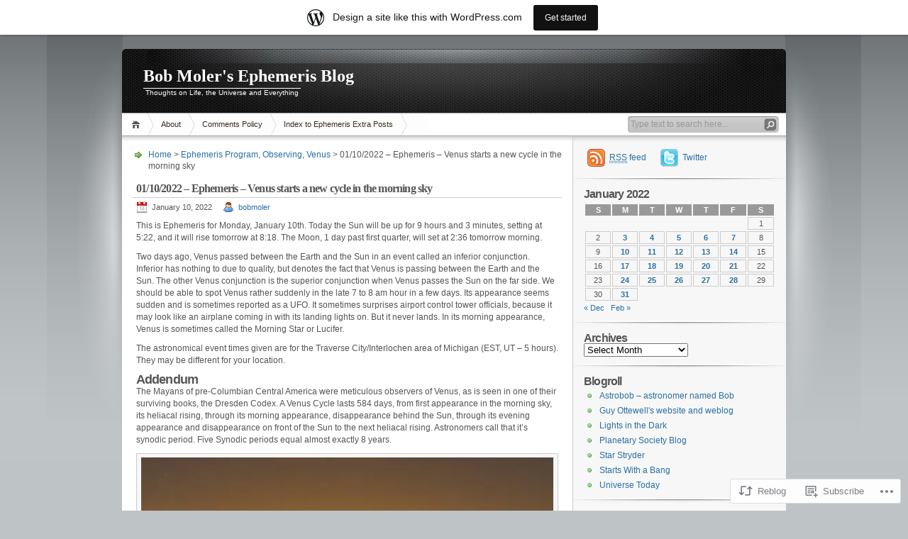

--- FILE ---
content_type: text/html; charset=UTF-8
request_url: https://bobmoler.wordpress.com/2022/01/10/01-10-2022-ephemeris-venus-starts-a-new-cycle-in-the-morning-sky/
body_size: 24207
content:
<!DOCTYPE html PUBLIC "-//W3C//DTD XHTML 1.0 Transitional//EN" "http://www.w3.org/TR/xhtml1/DTD/xhtml1-transitional.dtd">
<html xmlns="http://www.w3.org/1999/xhtml" lang="en">
<head profile="http://gmpg.org/xfn/11">
<meta http-equiv="Content-Type" content="text/html; charset=UTF-8" />
<title>01/10/2022 &#8211; Ephemeris &#8211; Venus starts a new cycle in the morning sky | Bob Moler&#039;s Ephemeris Blog</title>

<link rel="stylesheet" href="https://s0.wp.com/wp-content/themes/pub/inove/style.css?m=1745604443i" type="text/css" media="screen" />

<script type="text/javascript" src="https://s0.wp.com/wp-content/themes/pub/inove/js/base.js?m=1398364822i"></script>
<script type="text/javascript" src="https://s0.wp.com/wp-content/themes/pub/inove/js/menu.js?m=1351714433i"></script>

<link rel="pingback" href="https://bobmoler.wordpress.com/xmlrpc.php" />
<meta name='robots' content='max-image-preview:large' />
<meta name="google-site-verification" content="sFtjuWKght5x2p9oKGaaBB0TXagvTIXOQOf-ks1-kGY" />
<link rel='dns-prefetch' href='//s0.wp.com' />
<link rel="alternate" type="application/rss+xml" title="Bob Moler&#039;s Ephemeris Blog &raquo; Feed" href="https://bobmoler.wordpress.com/feed/" />
<link rel="alternate" type="application/rss+xml" title="Bob Moler&#039;s Ephemeris Blog &raquo; Comments Feed" href="https://bobmoler.wordpress.com/comments/feed/" />
	<script type="text/javascript">
		/* <![CDATA[ */
		function addLoadEvent(func) {
			var oldonload = window.onload;
			if (typeof window.onload != 'function') {
				window.onload = func;
			} else {
				window.onload = function () {
					oldonload();
					func();
				}
			}
		}
		/* ]]> */
	</script>
	<link crossorigin='anonymous' rel='stylesheet' id='all-css-0-1' href='/_static/??-eJx9jUsOAiEQRC8kthMNxoXxLMC0yAANgWaMtxeN0fiJy1epVwXnLEwiRmKITeTQrKMKE3JWxj8YaiOIaWwBKxQMinEUOVX+oKWpdQG/F4Pz+Nq901ddh2SfQlTFIzuyQqsCvfqe/PtydHTk+AJ8wthfc9M9SzPepEPcD1s5yM1qJ9fTFQMaX64=&cssminify=yes' type='text/css' media='all' />
<style id='wp-emoji-styles-inline-css'>

	img.wp-smiley, img.emoji {
		display: inline !important;
		border: none !important;
		box-shadow: none !important;
		height: 1em !important;
		width: 1em !important;
		margin: 0 0.07em !important;
		vertical-align: -0.1em !important;
		background: none !important;
		padding: 0 !important;
	}
/*# sourceURL=wp-emoji-styles-inline-css */
</style>
<link crossorigin='anonymous' rel='stylesheet' id='all-css-2-1' href='/wp-content/plugins/gutenberg-core/v22.2.0/build/styles/block-library/style.css?m=1764855221i&cssminify=yes' type='text/css' media='all' />
<style id='wp-block-library-inline-css'>
.has-text-align-justify {
	text-align:justify;
}
.has-text-align-justify{text-align:justify;}

/*# sourceURL=wp-block-library-inline-css */
</style><style id='global-styles-inline-css'>
:root{--wp--preset--aspect-ratio--square: 1;--wp--preset--aspect-ratio--4-3: 4/3;--wp--preset--aspect-ratio--3-4: 3/4;--wp--preset--aspect-ratio--3-2: 3/2;--wp--preset--aspect-ratio--2-3: 2/3;--wp--preset--aspect-ratio--16-9: 16/9;--wp--preset--aspect-ratio--9-16: 9/16;--wp--preset--color--black: #000000;--wp--preset--color--cyan-bluish-gray: #abb8c3;--wp--preset--color--white: #ffffff;--wp--preset--color--pale-pink: #f78da7;--wp--preset--color--vivid-red: #cf2e2e;--wp--preset--color--luminous-vivid-orange: #ff6900;--wp--preset--color--luminous-vivid-amber: #fcb900;--wp--preset--color--light-green-cyan: #7bdcb5;--wp--preset--color--vivid-green-cyan: #00d084;--wp--preset--color--pale-cyan-blue: #8ed1fc;--wp--preset--color--vivid-cyan-blue: #0693e3;--wp--preset--color--vivid-purple: #9b51e0;--wp--preset--gradient--vivid-cyan-blue-to-vivid-purple: linear-gradient(135deg,rgb(6,147,227) 0%,rgb(155,81,224) 100%);--wp--preset--gradient--light-green-cyan-to-vivid-green-cyan: linear-gradient(135deg,rgb(122,220,180) 0%,rgb(0,208,130) 100%);--wp--preset--gradient--luminous-vivid-amber-to-luminous-vivid-orange: linear-gradient(135deg,rgb(252,185,0) 0%,rgb(255,105,0) 100%);--wp--preset--gradient--luminous-vivid-orange-to-vivid-red: linear-gradient(135deg,rgb(255,105,0) 0%,rgb(207,46,46) 100%);--wp--preset--gradient--very-light-gray-to-cyan-bluish-gray: linear-gradient(135deg,rgb(238,238,238) 0%,rgb(169,184,195) 100%);--wp--preset--gradient--cool-to-warm-spectrum: linear-gradient(135deg,rgb(74,234,220) 0%,rgb(151,120,209) 20%,rgb(207,42,186) 40%,rgb(238,44,130) 60%,rgb(251,105,98) 80%,rgb(254,248,76) 100%);--wp--preset--gradient--blush-light-purple: linear-gradient(135deg,rgb(255,206,236) 0%,rgb(152,150,240) 100%);--wp--preset--gradient--blush-bordeaux: linear-gradient(135deg,rgb(254,205,165) 0%,rgb(254,45,45) 50%,rgb(107,0,62) 100%);--wp--preset--gradient--luminous-dusk: linear-gradient(135deg,rgb(255,203,112) 0%,rgb(199,81,192) 50%,rgb(65,88,208) 100%);--wp--preset--gradient--pale-ocean: linear-gradient(135deg,rgb(255,245,203) 0%,rgb(182,227,212) 50%,rgb(51,167,181) 100%);--wp--preset--gradient--electric-grass: linear-gradient(135deg,rgb(202,248,128) 0%,rgb(113,206,126) 100%);--wp--preset--gradient--midnight: linear-gradient(135deg,rgb(2,3,129) 0%,rgb(40,116,252) 100%);--wp--preset--font-size--small: 13px;--wp--preset--font-size--medium: 20px;--wp--preset--font-size--large: 36px;--wp--preset--font-size--x-large: 42px;--wp--preset--font-family--albert-sans: 'Albert Sans', sans-serif;--wp--preset--font-family--alegreya: Alegreya, serif;--wp--preset--font-family--arvo: Arvo, serif;--wp--preset--font-family--bodoni-moda: 'Bodoni Moda', serif;--wp--preset--font-family--bricolage-grotesque: 'Bricolage Grotesque', sans-serif;--wp--preset--font-family--cabin: Cabin, sans-serif;--wp--preset--font-family--chivo: Chivo, sans-serif;--wp--preset--font-family--commissioner: Commissioner, sans-serif;--wp--preset--font-family--cormorant: Cormorant, serif;--wp--preset--font-family--courier-prime: 'Courier Prime', monospace;--wp--preset--font-family--crimson-pro: 'Crimson Pro', serif;--wp--preset--font-family--dm-mono: 'DM Mono', monospace;--wp--preset--font-family--dm-sans: 'DM Sans', sans-serif;--wp--preset--font-family--dm-serif-display: 'DM Serif Display', serif;--wp--preset--font-family--domine: Domine, serif;--wp--preset--font-family--eb-garamond: 'EB Garamond', serif;--wp--preset--font-family--epilogue: Epilogue, sans-serif;--wp--preset--font-family--fahkwang: Fahkwang, sans-serif;--wp--preset--font-family--figtree: Figtree, sans-serif;--wp--preset--font-family--fira-sans: 'Fira Sans', sans-serif;--wp--preset--font-family--fjalla-one: 'Fjalla One', sans-serif;--wp--preset--font-family--fraunces: Fraunces, serif;--wp--preset--font-family--gabarito: Gabarito, system-ui;--wp--preset--font-family--ibm-plex-mono: 'IBM Plex Mono', monospace;--wp--preset--font-family--ibm-plex-sans: 'IBM Plex Sans', sans-serif;--wp--preset--font-family--ibarra-real-nova: 'Ibarra Real Nova', serif;--wp--preset--font-family--instrument-serif: 'Instrument Serif', serif;--wp--preset--font-family--inter: Inter, sans-serif;--wp--preset--font-family--josefin-sans: 'Josefin Sans', sans-serif;--wp--preset--font-family--jost: Jost, sans-serif;--wp--preset--font-family--libre-baskerville: 'Libre Baskerville', serif;--wp--preset--font-family--libre-franklin: 'Libre Franklin', sans-serif;--wp--preset--font-family--literata: Literata, serif;--wp--preset--font-family--lora: Lora, serif;--wp--preset--font-family--merriweather: Merriweather, serif;--wp--preset--font-family--montserrat: Montserrat, sans-serif;--wp--preset--font-family--newsreader: Newsreader, serif;--wp--preset--font-family--noto-sans-mono: 'Noto Sans Mono', sans-serif;--wp--preset--font-family--nunito: Nunito, sans-serif;--wp--preset--font-family--open-sans: 'Open Sans', sans-serif;--wp--preset--font-family--overpass: Overpass, sans-serif;--wp--preset--font-family--pt-serif: 'PT Serif', serif;--wp--preset--font-family--petrona: Petrona, serif;--wp--preset--font-family--piazzolla: Piazzolla, serif;--wp--preset--font-family--playfair-display: 'Playfair Display', serif;--wp--preset--font-family--plus-jakarta-sans: 'Plus Jakarta Sans', sans-serif;--wp--preset--font-family--poppins: Poppins, sans-serif;--wp--preset--font-family--raleway: Raleway, sans-serif;--wp--preset--font-family--roboto: Roboto, sans-serif;--wp--preset--font-family--roboto-slab: 'Roboto Slab', serif;--wp--preset--font-family--rubik: Rubik, sans-serif;--wp--preset--font-family--rufina: Rufina, serif;--wp--preset--font-family--sora: Sora, sans-serif;--wp--preset--font-family--source-sans-3: 'Source Sans 3', sans-serif;--wp--preset--font-family--source-serif-4: 'Source Serif 4', serif;--wp--preset--font-family--space-mono: 'Space Mono', monospace;--wp--preset--font-family--syne: Syne, sans-serif;--wp--preset--font-family--texturina: Texturina, serif;--wp--preset--font-family--urbanist: Urbanist, sans-serif;--wp--preset--font-family--work-sans: 'Work Sans', sans-serif;--wp--preset--spacing--20: 0.44rem;--wp--preset--spacing--30: 0.67rem;--wp--preset--spacing--40: 1rem;--wp--preset--spacing--50: 1.5rem;--wp--preset--spacing--60: 2.25rem;--wp--preset--spacing--70: 3.38rem;--wp--preset--spacing--80: 5.06rem;--wp--preset--shadow--natural: 6px 6px 9px rgba(0, 0, 0, 0.2);--wp--preset--shadow--deep: 12px 12px 50px rgba(0, 0, 0, 0.4);--wp--preset--shadow--sharp: 6px 6px 0px rgba(0, 0, 0, 0.2);--wp--preset--shadow--outlined: 6px 6px 0px -3px rgb(255, 255, 255), 6px 6px rgb(0, 0, 0);--wp--preset--shadow--crisp: 6px 6px 0px rgb(0, 0, 0);}:where(.is-layout-flex){gap: 0.5em;}:where(.is-layout-grid){gap: 0.5em;}body .is-layout-flex{display: flex;}.is-layout-flex{flex-wrap: wrap;align-items: center;}.is-layout-flex > :is(*, div){margin: 0;}body .is-layout-grid{display: grid;}.is-layout-grid > :is(*, div){margin: 0;}:where(.wp-block-columns.is-layout-flex){gap: 2em;}:where(.wp-block-columns.is-layout-grid){gap: 2em;}:where(.wp-block-post-template.is-layout-flex){gap: 1.25em;}:where(.wp-block-post-template.is-layout-grid){gap: 1.25em;}.has-black-color{color: var(--wp--preset--color--black) !important;}.has-cyan-bluish-gray-color{color: var(--wp--preset--color--cyan-bluish-gray) !important;}.has-white-color{color: var(--wp--preset--color--white) !important;}.has-pale-pink-color{color: var(--wp--preset--color--pale-pink) !important;}.has-vivid-red-color{color: var(--wp--preset--color--vivid-red) !important;}.has-luminous-vivid-orange-color{color: var(--wp--preset--color--luminous-vivid-orange) !important;}.has-luminous-vivid-amber-color{color: var(--wp--preset--color--luminous-vivid-amber) !important;}.has-light-green-cyan-color{color: var(--wp--preset--color--light-green-cyan) !important;}.has-vivid-green-cyan-color{color: var(--wp--preset--color--vivid-green-cyan) !important;}.has-pale-cyan-blue-color{color: var(--wp--preset--color--pale-cyan-blue) !important;}.has-vivid-cyan-blue-color{color: var(--wp--preset--color--vivid-cyan-blue) !important;}.has-vivid-purple-color{color: var(--wp--preset--color--vivid-purple) !important;}.has-black-background-color{background-color: var(--wp--preset--color--black) !important;}.has-cyan-bluish-gray-background-color{background-color: var(--wp--preset--color--cyan-bluish-gray) !important;}.has-white-background-color{background-color: var(--wp--preset--color--white) !important;}.has-pale-pink-background-color{background-color: var(--wp--preset--color--pale-pink) !important;}.has-vivid-red-background-color{background-color: var(--wp--preset--color--vivid-red) !important;}.has-luminous-vivid-orange-background-color{background-color: var(--wp--preset--color--luminous-vivid-orange) !important;}.has-luminous-vivid-amber-background-color{background-color: var(--wp--preset--color--luminous-vivid-amber) !important;}.has-light-green-cyan-background-color{background-color: var(--wp--preset--color--light-green-cyan) !important;}.has-vivid-green-cyan-background-color{background-color: var(--wp--preset--color--vivid-green-cyan) !important;}.has-pale-cyan-blue-background-color{background-color: var(--wp--preset--color--pale-cyan-blue) !important;}.has-vivid-cyan-blue-background-color{background-color: var(--wp--preset--color--vivid-cyan-blue) !important;}.has-vivid-purple-background-color{background-color: var(--wp--preset--color--vivid-purple) !important;}.has-black-border-color{border-color: var(--wp--preset--color--black) !important;}.has-cyan-bluish-gray-border-color{border-color: var(--wp--preset--color--cyan-bluish-gray) !important;}.has-white-border-color{border-color: var(--wp--preset--color--white) !important;}.has-pale-pink-border-color{border-color: var(--wp--preset--color--pale-pink) !important;}.has-vivid-red-border-color{border-color: var(--wp--preset--color--vivid-red) !important;}.has-luminous-vivid-orange-border-color{border-color: var(--wp--preset--color--luminous-vivid-orange) !important;}.has-luminous-vivid-amber-border-color{border-color: var(--wp--preset--color--luminous-vivid-amber) !important;}.has-light-green-cyan-border-color{border-color: var(--wp--preset--color--light-green-cyan) !important;}.has-vivid-green-cyan-border-color{border-color: var(--wp--preset--color--vivid-green-cyan) !important;}.has-pale-cyan-blue-border-color{border-color: var(--wp--preset--color--pale-cyan-blue) !important;}.has-vivid-cyan-blue-border-color{border-color: var(--wp--preset--color--vivid-cyan-blue) !important;}.has-vivid-purple-border-color{border-color: var(--wp--preset--color--vivid-purple) !important;}.has-vivid-cyan-blue-to-vivid-purple-gradient-background{background: var(--wp--preset--gradient--vivid-cyan-blue-to-vivid-purple) !important;}.has-light-green-cyan-to-vivid-green-cyan-gradient-background{background: var(--wp--preset--gradient--light-green-cyan-to-vivid-green-cyan) !important;}.has-luminous-vivid-amber-to-luminous-vivid-orange-gradient-background{background: var(--wp--preset--gradient--luminous-vivid-amber-to-luminous-vivid-orange) !important;}.has-luminous-vivid-orange-to-vivid-red-gradient-background{background: var(--wp--preset--gradient--luminous-vivid-orange-to-vivid-red) !important;}.has-very-light-gray-to-cyan-bluish-gray-gradient-background{background: var(--wp--preset--gradient--very-light-gray-to-cyan-bluish-gray) !important;}.has-cool-to-warm-spectrum-gradient-background{background: var(--wp--preset--gradient--cool-to-warm-spectrum) !important;}.has-blush-light-purple-gradient-background{background: var(--wp--preset--gradient--blush-light-purple) !important;}.has-blush-bordeaux-gradient-background{background: var(--wp--preset--gradient--blush-bordeaux) !important;}.has-luminous-dusk-gradient-background{background: var(--wp--preset--gradient--luminous-dusk) !important;}.has-pale-ocean-gradient-background{background: var(--wp--preset--gradient--pale-ocean) !important;}.has-electric-grass-gradient-background{background: var(--wp--preset--gradient--electric-grass) !important;}.has-midnight-gradient-background{background: var(--wp--preset--gradient--midnight) !important;}.has-small-font-size{font-size: var(--wp--preset--font-size--small) !important;}.has-medium-font-size{font-size: var(--wp--preset--font-size--medium) !important;}.has-large-font-size{font-size: var(--wp--preset--font-size--large) !important;}.has-x-large-font-size{font-size: var(--wp--preset--font-size--x-large) !important;}.has-albert-sans-font-family{font-family: var(--wp--preset--font-family--albert-sans) !important;}.has-alegreya-font-family{font-family: var(--wp--preset--font-family--alegreya) !important;}.has-arvo-font-family{font-family: var(--wp--preset--font-family--arvo) !important;}.has-bodoni-moda-font-family{font-family: var(--wp--preset--font-family--bodoni-moda) !important;}.has-bricolage-grotesque-font-family{font-family: var(--wp--preset--font-family--bricolage-grotesque) !important;}.has-cabin-font-family{font-family: var(--wp--preset--font-family--cabin) !important;}.has-chivo-font-family{font-family: var(--wp--preset--font-family--chivo) !important;}.has-commissioner-font-family{font-family: var(--wp--preset--font-family--commissioner) !important;}.has-cormorant-font-family{font-family: var(--wp--preset--font-family--cormorant) !important;}.has-courier-prime-font-family{font-family: var(--wp--preset--font-family--courier-prime) !important;}.has-crimson-pro-font-family{font-family: var(--wp--preset--font-family--crimson-pro) !important;}.has-dm-mono-font-family{font-family: var(--wp--preset--font-family--dm-mono) !important;}.has-dm-sans-font-family{font-family: var(--wp--preset--font-family--dm-sans) !important;}.has-dm-serif-display-font-family{font-family: var(--wp--preset--font-family--dm-serif-display) !important;}.has-domine-font-family{font-family: var(--wp--preset--font-family--domine) !important;}.has-eb-garamond-font-family{font-family: var(--wp--preset--font-family--eb-garamond) !important;}.has-epilogue-font-family{font-family: var(--wp--preset--font-family--epilogue) !important;}.has-fahkwang-font-family{font-family: var(--wp--preset--font-family--fahkwang) !important;}.has-figtree-font-family{font-family: var(--wp--preset--font-family--figtree) !important;}.has-fira-sans-font-family{font-family: var(--wp--preset--font-family--fira-sans) !important;}.has-fjalla-one-font-family{font-family: var(--wp--preset--font-family--fjalla-one) !important;}.has-fraunces-font-family{font-family: var(--wp--preset--font-family--fraunces) !important;}.has-gabarito-font-family{font-family: var(--wp--preset--font-family--gabarito) !important;}.has-ibm-plex-mono-font-family{font-family: var(--wp--preset--font-family--ibm-plex-mono) !important;}.has-ibm-plex-sans-font-family{font-family: var(--wp--preset--font-family--ibm-plex-sans) !important;}.has-ibarra-real-nova-font-family{font-family: var(--wp--preset--font-family--ibarra-real-nova) !important;}.has-instrument-serif-font-family{font-family: var(--wp--preset--font-family--instrument-serif) !important;}.has-inter-font-family{font-family: var(--wp--preset--font-family--inter) !important;}.has-josefin-sans-font-family{font-family: var(--wp--preset--font-family--josefin-sans) !important;}.has-jost-font-family{font-family: var(--wp--preset--font-family--jost) !important;}.has-libre-baskerville-font-family{font-family: var(--wp--preset--font-family--libre-baskerville) !important;}.has-libre-franklin-font-family{font-family: var(--wp--preset--font-family--libre-franklin) !important;}.has-literata-font-family{font-family: var(--wp--preset--font-family--literata) !important;}.has-lora-font-family{font-family: var(--wp--preset--font-family--lora) !important;}.has-merriweather-font-family{font-family: var(--wp--preset--font-family--merriweather) !important;}.has-montserrat-font-family{font-family: var(--wp--preset--font-family--montserrat) !important;}.has-newsreader-font-family{font-family: var(--wp--preset--font-family--newsreader) !important;}.has-noto-sans-mono-font-family{font-family: var(--wp--preset--font-family--noto-sans-mono) !important;}.has-nunito-font-family{font-family: var(--wp--preset--font-family--nunito) !important;}.has-open-sans-font-family{font-family: var(--wp--preset--font-family--open-sans) !important;}.has-overpass-font-family{font-family: var(--wp--preset--font-family--overpass) !important;}.has-pt-serif-font-family{font-family: var(--wp--preset--font-family--pt-serif) !important;}.has-petrona-font-family{font-family: var(--wp--preset--font-family--petrona) !important;}.has-piazzolla-font-family{font-family: var(--wp--preset--font-family--piazzolla) !important;}.has-playfair-display-font-family{font-family: var(--wp--preset--font-family--playfair-display) !important;}.has-plus-jakarta-sans-font-family{font-family: var(--wp--preset--font-family--plus-jakarta-sans) !important;}.has-poppins-font-family{font-family: var(--wp--preset--font-family--poppins) !important;}.has-raleway-font-family{font-family: var(--wp--preset--font-family--raleway) !important;}.has-roboto-font-family{font-family: var(--wp--preset--font-family--roboto) !important;}.has-roboto-slab-font-family{font-family: var(--wp--preset--font-family--roboto-slab) !important;}.has-rubik-font-family{font-family: var(--wp--preset--font-family--rubik) !important;}.has-rufina-font-family{font-family: var(--wp--preset--font-family--rufina) !important;}.has-sora-font-family{font-family: var(--wp--preset--font-family--sora) !important;}.has-source-sans-3-font-family{font-family: var(--wp--preset--font-family--source-sans-3) !important;}.has-source-serif-4-font-family{font-family: var(--wp--preset--font-family--source-serif-4) !important;}.has-space-mono-font-family{font-family: var(--wp--preset--font-family--space-mono) !important;}.has-syne-font-family{font-family: var(--wp--preset--font-family--syne) !important;}.has-texturina-font-family{font-family: var(--wp--preset--font-family--texturina) !important;}.has-urbanist-font-family{font-family: var(--wp--preset--font-family--urbanist) !important;}.has-work-sans-font-family{font-family: var(--wp--preset--font-family--work-sans) !important;}
/*# sourceURL=global-styles-inline-css */
</style>

<style id='classic-theme-styles-inline-css'>
/*! This file is auto-generated */
.wp-block-button__link{color:#fff;background-color:#32373c;border-radius:9999px;box-shadow:none;text-decoration:none;padding:calc(.667em + 2px) calc(1.333em + 2px);font-size:1.125em}.wp-block-file__button{background:#32373c;color:#fff;text-decoration:none}
/*# sourceURL=/wp-includes/css/classic-themes.min.css */
</style>
<link crossorigin='anonymous' rel='stylesheet' id='all-css-4-1' href='/_static/??-eJx9y0EKAjEMBdALGcNARV2IZ2lrrJWmKU3LXH/iTkFmE/I//+HaIEodVAfyhFZmylUxSifrufmBtmB6ZE+F2GbHqHrA/2xtZiCE1kkV7HKeDONlUPdcp1Ak2ZvQVl9xDyUSKBL9yFJ/AjyLz/1D73xb3Onq3OW8uPcGiipX9A==&cssminify=yes' type='text/css' media='all' />
<style id='jetpack-global-styles-frontend-style-inline-css'>
:root { --font-headings: unset; --font-base: unset; --font-headings-default: -apple-system,BlinkMacSystemFont,"Segoe UI",Roboto,Oxygen-Sans,Ubuntu,Cantarell,"Helvetica Neue",sans-serif; --font-base-default: -apple-system,BlinkMacSystemFont,"Segoe UI",Roboto,Oxygen-Sans,Ubuntu,Cantarell,"Helvetica Neue",sans-serif;}
/*# sourceURL=jetpack-global-styles-frontend-style-inline-css */
</style>
<link crossorigin='anonymous' rel='stylesheet' id='all-css-6-1' href='/_static/??-eJyNjcsKAjEMRX/IGtQZBxfip0hMS9sxTYppGfx7H7gRN+7ugcs5sFRHKi1Ig9Jd5R6zGMyhVaTrh8G6QFHfORhYwlvw6P39PbPENZmt4G/ROQuBKWVkxxrVvuBH1lIoz2waILJekF+HUzlupnG3nQ77YZwfuRJIaQ==&cssminify=yes' type='text/css' media='all' />
<script type="text/javascript" id="jetpack_related-posts-js-extra">
/* <![CDATA[ */
var related_posts_js_options = {"post_heading":"h4"};
//# sourceURL=jetpack_related-posts-js-extra
/* ]]> */
</script>
<script type="text/javascript" id="wpcom-actionbar-placeholder-js-extra">
/* <![CDATA[ */
var actionbardata = {"siteID":"14599507","postID":"18787","siteURL":"https://bobmoler.wordpress.com","xhrURL":"https://bobmoler.wordpress.com/wp-admin/admin-ajax.php","nonce":"a1fa0fa1af","isLoggedIn":"","statusMessage":"","subsEmailDefault":"instantly","proxyScriptUrl":"https://s0.wp.com/wp-content/js/wpcom-proxy-request.js?m=1513050504i&amp;ver=20211021","shortlink":"https://wp.me/pZfZV-4T1","i18n":{"followedText":"New posts from this site will now appear in your \u003Ca href=\"https://wordpress.com/reader\"\u003EReader\u003C/a\u003E","foldBar":"Collapse this bar","unfoldBar":"Expand this bar","shortLinkCopied":"Shortlink copied to clipboard."}};
//# sourceURL=wpcom-actionbar-placeholder-js-extra
/* ]]> */
</script>
<script type="text/javascript" id="jetpack-mu-wpcom-settings-js-before">
/* <![CDATA[ */
var JETPACK_MU_WPCOM_SETTINGS = {"assetsUrl":"https://s0.wp.com/wp-content/mu-plugins/jetpack-mu-wpcom-plugin/sun/jetpack_vendor/automattic/jetpack-mu-wpcom/src/build/"};
//# sourceURL=jetpack-mu-wpcom-settings-js-before
/* ]]> */
</script>
<script crossorigin='anonymous' type='text/javascript'  src='/_static/??-eJyNjtEKwjAMRX/ILvZhbC/ip8hsw2ht09omzP29eZigb0IgXO7JIbBV4woxEkMWU5OsgTpE5Lq4x5GhC8EtkIO7hOShYVoYvamlc/9NQw40xH4C9epBEo9q03kKtv1Yf0Emh7Wp+Bv+fKpsS2xqK69du2u+2Gkcz9ZO8xzfFfJOAA=='></script>
<script type="text/javascript" id="rlt-proxy-js-after">
/* <![CDATA[ */
	rltInitialize( {"token":null,"iframeOrigins":["https:\/\/widgets.wp.com"]} );
//# sourceURL=rlt-proxy-js-after
/* ]]> */
</script>
<link rel="EditURI" type="application/rsd+xml" title="RSD" href="https://bobmoler.wordpress.com/xmlrpc.php?rsd" />
<meta name="generator" content="WordPress.com" />
<link rel="canonical" href="https://bobmoler.wordpress.com/2022/01/10/01-10-2022-ephemeris-venus-starts-a-new-cycle-in-the-morning-sky/" />
<link rel='shortlink' href='https://wp.me/pZfZV-4T1' />
<link rel="alternate" type="application/json+oembed" href="https://public-api.wordpress.com/oembed/?format=json&amp;url=https%3A%2F%2Fbobmoler.wordpress.com%2F2022%2F01%2F10%2F01-10-2022-ephemeris-venus-starts-a-new-cycle-in-the-morning-sky%2F&amp;for=wpcom-auto-discovery" /><link rel="alternate" type="application/xml+oembed" href="https://public-api.wordpress.com/oembed/?format=xml&amp;url=https%3A%2F%2Fbobmoler.wordpress.com%2F2022%2F01%2F10%2F01-10-2022-ephemeris-venus-starts-a-new-cycle-in-the-morning-sky%2F&amp;for=wpcom-auto-discovery" />
<!-- Jetpack Open Graph Tags -->
<meta property="og:type" content="article" />
<meta property="og:title" content="01/10/2022 &#8211; Ephemeris &#8211; Venus starts a new cycle in the morning sky" />
<meta property="og:url" content="https://bobmoler.wordpress.com/2022/01/10/01-10-2022-ephemeris-venus-starts-a-new-cycle-in-the-morning-sky/" />
<meta property="og:description" content="This is Ephemeris for Monday, January 10th. Today the Sun will be up for 9 hours and 3 minutes, setting at 5:22, and it will rise tomorrow at 8:18. The Moon, 1 day past first quarter, will set at 2…" />
<meta property="article:published_time" content="2022-01-10T05:01:00+00:00" />
<meta property="article:modified_time" content="2022-01-09T22:41:38+00:00" />
<meta property="og:site_name" content="Bob Moler&#039;s Ephemeris Blog" />
<meta property="og:image" content="https://bobmoler.wordpress.com/wp-content/uploads/2022/01/venus-9-days-after-inferior-conjunction_0730-011722.jpg?w=595" />
<meta property="og:image:width" content="595" />
<meta property="og:image:height" content="237" />
<meta property="og:image:alt" content="Venus 9 days after Inferior conjunction" />
<meta property="og:locale" content="en_US" />
<meta property="fb:app_id" content="249643311490" />
<meta property="article:publisher" content="https://www.facebook.com/WordPresscom" />
<meta name="twitter:creator" content="@robertcmoler" />
<meta name="twitter:site" content="@robertcmoler" />
<meta name="twitter:text:title" content="01/10/2022 &#8211; Ephemeris &#8211; Venus starts a new cycle in the morning&nbsp;sky" />
<meta name="twitter:image" content="https://bobmoler.wordpress.com/wp-content/uploads/2022/01/venus-9-days-after-inferior-conjunction_0730-011722.jpg?w=640" />
<meta name="twitter:image:alt" content="Venus 9 days after Inferior conjunction" />
<meta name="twitter:card" content="summary_large_image" />

<!-- End Jetpack Open Graph Tags -->
<link rel="shortcut icon" type="image/x-icon" href="https://secure.gravatar.com/blavatar/694aa6bea062b99aec92af4bc95d534a42c3043757c91511d4b6df6a11f2da3e?s=32" sizes="16x16" />
<link rel="icon" type="image/x-icon" href="https://secure.gravatar.com/blavatar/694aa6bea062b99aec92af4bc95d534a42c3043757c91511d4b6df6a11f2da3e?s=32" sizes="16x16" />
<link rel="apple-touch-icon" href="https://secure.gravatar.com/blavatar/694aa6bea062b99aec92af4bc95d534a42c3043757c91511d4b6df6a11f2da3e?s=114" />
<link rel='openid.server' href='https://bobmoler.wordpress.com/?openidserver=1' />
<link rel='openid.delegate' href='https://bobmoler.wordpress.com/' />
<link rel="search" type="application/opensearchdescription+xml" href="https://bobmoler.wordpress.com/osd.xml" title="Bob Moler&#039;s Ephemeris Blog" />
<link rel="search" type="application/opensearchdescription+xml" href="https://s1.wp.com/opensearch.xml" title="WordPress.com" />
		<style id="wpcom-hotfix-masterbar-style">
			@media screen and (min-width: 783px) {
				#wpadminbar .quicklinks li#wp-admin-bar-my-account.with-avatar > a img {
					margin-top: 5px;
				}
			}
		</style>
		<meta name="description" content="This is Ephemeris for Monday, January 10th. Today the Sun will be up for 9 hours and 3 minutes, setting at 5:22, and it will rise tomorrow at 8:18. The Moon, 1 day past first quarter, will set at 2:36 tomorrow morning. Two days ago, Venus passed between the Earth and the Sun in an&hellip;" />
<link crossorigin='anonymous' rel='stylesheet' id='all-css-0-3' href='/_static/??-eJyNjM0KgzAQBl9I/ag/lR6KjyK6LhJNNsHN4uuXQuvZ4wzD4EwlRcksGcHK5G11otg4p4n2H0NNMDohzD7SrtDTJT4qUi1wexDiYp4VNB3RlP3V/MX3N4T3o++aun892277AK5vOq4=&cssminify=yes' type='text/css' media='all' />
</head>

<body class="wp-singular post-template-default single single-post postid-18787 single-format-standard wp-theme-pubinove customizer-styles-applied jetpack-reblog-enabled has-marketing-bar has-marketing-bar-theme-inove">
<!-- wrap START -->
<div id="wrap">

<!-- container START -->
<div id="container"  >

<!-- header START -->
<div id="header">

	<!-- banner START -->
		<!-- banner END -->

	<div id="caption">
		<h1 id="title"><a href="https://bobmoler.wordpress.com/">Bob Moler&#039;s Ephemeris Blog</a></h1>
		<div id="tagline">Thoughts on Life, the Universe and Everything</div>
	</div>

	<div class="fixed"></div>
</div>
<!-- header END -->

<!-- navigation START -->
<div id="navigation">
	<!-- menus START -->
	<ul id="menus">
	<li class="page_item"><a class="home" title="Home" href="https://bobmoler.wordpress.com/">Home</a></li>
	<li class="page_item page-item-2"><a href="https://bobmoler.wordpress.com/about/">About</a></li>
<li class="page_item page-item-741"><a href="https://bobmoler.wordpress.com/comments-policy/">Comments Policy</a></li>
<li class="page_item page-item-23202"><a href="https://bobmoler.wordpress.com/index-to-extra-posts/">Index to Ephemeris Extra&nbsp;Posts</a></li>
	<li><a class="lastmenu" href="javascript:void(0);"></a></li>
</ul>

	<!-- menus END -->

	<!-- searchbox START -->
	<div id="searchbox">
		<form action="https://bobmoler.wordpress.com" method="get">
			<div class="content">
				<input type="text" class="textfield" name="s" size="24" value="" />
				<input type="submit" class="button" value="" />
			</div>
		</form>
	</div>
<script type="text/javascript">
//<![CDATA[
	var searchbox = MGJS.$("searchbox");
	var searchtxt = MGJS.getElementsByClassName("textfield", "input", searchbox)[0];
	var searchbtn = MGJS.getElementsByClassName("button", "input", searchbox)[0];
	var tiptext = "Type text to search here...";
	if(searchtxt.value == "" || searchtxt.value == tiptext) {
		searchtxt.className += " searchtip";
		searchtxt.value = tiptext;
	}
	searchtxt.onfocus = function(e) {
		if(searchtxt.value == tiptext) {
			searchtxt.value = "";
			searchtxt.className = searchtxt.className.replace(" searchtip", "");
		}
	}
	searchtxt.onblur = function(e) {
		if(searchtxt.value == "") {
			searchtxt.className += " searchtip";
			searchtxt.value = tiptext;
		}
	}
	searchbtn.onclick = function(e) {
		if(searchtxt.value == "" || searchtxt.value == tiptext) {
			return false;
		}
	}
//]]>
</script>
	<!-- searchbox END -->

	<div class="fixed"></div>
</div>
<!-- navigation END -->

<!-- content START -->
<div id="content">

	<!-- main START -->
	<div id="main">


	<div id="postpath">
		<a title="Go to homepage" href="https://bobmoler.wordpress.com/">Home</a>
		 &gt; <a href="https://bobmoler.wordpress.com/category/ephemeris-program/" rel="category tag">Ephemeris Program</a>, <a href="https://bobmoler.wordpress.com/category/observing/" rel="category tag">Observing</a>, <a href="https://bobmoler.wordpress.com/category/venus/" rel="category tag">Venus</a>		 &gt; 01/10/2022 &#8211; Ephemeris &#8211; Venus starts a new cycle in the morning&nbsp;sky	</div>

	<div id="post-18787" class="post-18787 post type-post status-publish format-standard hentry category-ephemeris-program category-observing category-venus tag-venus-cycle">
		<h2>01/10/2022 &#8211; Ephemeris &#8211; Venus starts a new cycle in the morning&nbsp;sky</h2>
		<div class="info">
			<span class="date">January 10, 2022</span>
			<span class="author"><a href="https://bobmoler.wordpress.com/author/bobmoler/" title="Posts by bobmoler" rel="author">bobmoler</a></span>									<div class="fixed"></div>
		</div>
		<div class="content">
			<p>This is Ephemeris for Monday, January 10th. Today the Sun will be up for 9 hours and 3 minutes, setting at 5:22, and it will rise tomorrow at 8:18. The Moon, 1 day past first quarter, will set at 2:36 tomorrow morning.</p>
<p>Two days ago, Venus passed between the Earth and the Sun in an event called an inferior conjunction. Inferior has nothing to due to quality, but denotes the fact that Venus is passing between the Earth and the Sun. The other Venus conjunction is the superior conjunction when Venus passes the Sun on the far side. We should be able to spot Venus rather suddenly in the late 7 to 8 am hour in a few days. Its appearance seems sudden and is sometimes reported as a UFO. It sometimes surprises airport control tower officials, because it may look like an airplane coming in with its landing lights on. But it never lands. In its morning appearance, Venus is sometimes called the Morning Star or Lucifer.</p>
<p>The astronomical event times given are for the Traverse City/Interlochen area of Michigan (EST, UT &#8211; 5 hours). They may be different for your location.</p>
<h3>Addendum</h3>
<p>The Mayans of pre-Columbian Central America were meticulous observers of Venus, as is seen in one of their surviving books, the Dresden Codex. A Venus Cycle lasts 584 days, from first appearance in the morning sky, its heliacal rising, through its morning appearance, disappearance behind the Sun, through its evening appearance and disappearance on front of the Sun to the next heliacal rising. Astronomers call that it&#8217;s synodic period. Five Synodic periods equal almost exactly 8 years.</p>
<div data-shortcode="caption" id="attachment_18790" style="width: 605px" class="wp-caption aligncenter"><a href="https://bobmoler.wordpress.com/wp-content/uploads/2022/01/venus-9-days-after-inferior-conjunction_0730-011722.jpg"><img aria-describedby="caption-attachment-18790" data-attachment-id="18790" data-permalink="https://bobmoler.wordpress.com/2022/01/10/01-10-2022-ephemeris-venus-starts-a-new-cycle-in-the-morning-sky/venus-9-days-after-inferior-conjunction_0730-011722/" data-orig-file="https://bobmoler.wordpress.com/wp-content/uploads/2022/01/venus-9-days-after-inferior-conjunction_0730-011722.jpg" data-orig-size="609,243" data-comments-opened="1" data-image-meta="{&quot;aperture&quot;:&quot;0&quot;,&quot;credit&quot;:&quot;&quot;,&quot;camera&quot;:&quot;&quot;,&quot;caption&quot;:&quot;&quot;,&quot;created_timestamp&quot;:&quot;0&quot;,&quot;copyright&quot;:&quot;&quot;,&quot;focal_length&quot;:&quot;0&quot;,&quot;iso&quot;:&quot;0&quot;,&quot;shutter_speed&quot;:&quot;0&quot;,&quot;title&quot;:&quot;&quot;,&quot;orientation&quot;:&quot;0&quot;}" data-image-title="Venus 9 days after Inferior conjunction_0730-011722" data-image-description="" data-image-caption="&lt;p&gt;Venus 9 days after Inferior conjunction, Next Monday morning. Venus will be just under 5 degrees above an unobstructed horizon at 7:30 am in northwest lower Michigan. Created using Stellarium.&lt;/p&gt;
" data-medium-file="https://bobmoler.wordpress.com/wp-content/uploads/2022/01/venus-9-days-after-inferior-conjunction_0730-011722.jpg?w=300" data-large-file="https://bobmoler.wordpress.com/wp-content/uploads/2022/01/venus-9-days-after-inferior-conjunction_0730-011722.jpg?w=595" class="size-large wp-image-18790" src="https://bobmoler.wordpress.com/wp-content/uploads/2022/01/venus-9-days-after-inferior-conjunction_0730-011722.jpg?w=595&#038;h=237" alt="Venus 9 days after Inferior conjunction" width="595" height="237" srcset="https://bobmoler.wordpress.com/wp-content/uploads/2022/01/venus-9-days-after-inferior-conjunction_0730-011722.jpg?w=595 595w, https://bobmoler.wordpress.com/wp-content/uploads/2022/01/venus-9-days-after-inferior-conjunction_0730-011722.jpg?w=150 150w, https://bobmoler.wordpress.com/wp-content/uploads/2022/01/venus-9-days-after-inferior-conjunction_0730-011722.jpg?w=300 300w, https://bobmoler.wordpress.com/wp-content/uploads/2022/01/venus-9-days-after-inferior-conjunction_0730-011722.jpg 609w" sizes="(max-width: 595px) 100vw, 595px" /></a><p id="caption-attachment-18790" class="wp-caption-text">Venus, 9 days after Inferior conjunction, next Monday morning. Venus will be just under 5 degrees above an unobstructed horizon at 7:30 am in northwest lower Michigan. Created using Stellarium.</p></div>
<div id="jp-post-flair" class="sharedaddy sd-like-enabled sd-sharing-enabled"><div class="sharedaddy sd-sharing-enabled"><div class="robots-nocontent sd-block sd-social sd-social-icon-text sd-sharing"><h3 class="sd-title">Share this:</h3><div class="sd-content"><ul><li><a href="#" class="sharing-anchor sd-button share-more"><span>Share</span></a></li><li class="share-end"></li></ul><div class="sharing-hidden"><div class="inner" style="display: none;"><ul><li class="share-email"><a rel="nofollow noopener noreferrer"
				data-shared="sharing-email-18787"
				class="share-email sd-button share-icon"
				href="mailto:?subject=%5BShared%20Post%5D%2001%2F10%2F2022%20-%20Ephemeris%20-%20Venus%20starts%20a%20new%20cycle%20in%20the%20morning%20sky&#038;body=https%3A%2F%2Fbobmoler.wordpress.com%2F2022%2F01%2F10%2F01-10-2022-ephemeris-venus-starts-a-new-cycle-in-the-morning-sky%2F&#038;share=email"
				target="_blank"
				aria-labelledby="sharing-email-18787"
				data-email-share-error-title="Do you have email set up?" data-email-share-error-text="If you&#039;re having problems sharing via email, you might not have email set up for your browser. You may need to create a new email yourself." data-email-share-nonce="ced9fbcdfa" data-email-share-track-url="https://bobmoler.wordpress.com/2022/01/10/01-10-2022-ephemeris-venus-starts-a-new-cycle-in-the-morning-sky/?share=email">
				<span id="sharing-email-18787" hidden>Click to email a link to a friend (Opens in new window)</span>
				<span>Email</span>
			</a></li><li class="share-facebook"><a rel="nofollow noopener noreferrer"
				data-shared="sharing-facebook-18787"
				class="share-facebook sd-button share-icon"
				href="https://bobmoler.wordpress.com/2022/01/10/01-10-2022-ephemeris-venus-starts-a-new-cycle-in-the-morning-sky/?share=facebook"
				target="_blank"
				aria-labelledby="sharing-facebook-18787"
				>
				<span id="sharing-facebook-18787" hidden>Click to share on Facebook (Opens in new window)</span>
				<span>Facebook</span>
			</a></li><li class="share-twitter"><a rel="nofollow noopener noreferrer"
				data-shared="sharing-twitter-18787"
				class="share-twitter sd-button share-icon"
				href="https://bobmoler.wordpress.com/2022/01/10/01-10-2022-ephemeris-venus-starts-a-new-cycle-in-the-morning-sky/?share=twitter"
				target="_blank"
				aria-labelledby="sharing-twitter-18787"
				>
				<span id="sharing-twitter-18787" hidden>Click to share on X (Opens in new window)</span>
				<span>X</span>
			</a></li><li class="share-print"><a rel="nofollow noopener noreferrer"
				data-shared="sharing-print-18787"
				class="share-print sd-button share-icon"
				href="https://bobmoler.wordpress.com/2022/01/10/01-10-2022-ephemeris-venus-starts-a-new-cycle-in-the-morning-sky/#print?share=print"
				target="_blank"
				aria-labelledby="sharing-print-18787"
				>
				<span id="sharing-print-18787" hidden>Click to print (Opens in new window)</span>
				<span>Print</span>
			</a></li><li class="share-reddit"><a rel="nofollow noopener noreferrer"
				data-shared="sharing-reddit-18787"
				class="share-reddit sd-button share-icon"
				href="https://bobmoler.wordpress.com/2022/01/10/01-10-2022-ephemeris-venus-starts-a-new-cycle-in-the-morning-sky/?share=reddit"
				target="_blank"
				aria-labelledby="sharing-reddit-18787"
				>
				<span id="sharing-reddit-18787" hidden>Click to share on Reddit (Opens in new window)</span>
				<span>Reddit</span>
			</a></li><li class="share-linkedin"><a rel="nofollow noopener noreferrer"
				data-shared="sharing-linkedin-18787"
				class="share-linkedin sd-button share-icon"
				href="https://bobmoler.wordpress.com/2022/01/10/01-10-2022-ephemeris-venus-starts-a-new-cycle-in-the-morning-sky/?share=linkedin"
				target="_blank"
				aria-labelledby="sharing-linkedin-18787"
				>
				<span id="sharing-linkedin-18787" hidden>Click to share on LinkedIn (Opens in new window)</span>
				<span>LinkedIn</span>
			</a></li><li class="share-end"></li></ul></div></div></div></div></div><div class='sharedaddy sd-block sd-like jetpack-likes-widget-wrapper jetpack-likes-widget-unloaded' id='like-post-wrapper-14599507-18787-6963128ac3ea5' data-src='//widgets.wp.com/likes/index.html?ver=20260111#blog_id=14599507&amp;post_id=18787&amp;origin=bobmoler.wordpress.com&amp;obj_id=14599507-18787-6963128ac3ea5' data-name='like-post-frame-14599507-18787-6963128ac3ea5' data-title='Like or Reblog'><div class='likes-widget-placeholder post-likes-widget-placeholder' style='height: 55px;'><span class='button'><span>Like</span></span> <span class='loading'>Loading...</span></div><span class='sd-text-color'></span><a class='sd-link-color'></a></div>
<div id='jp-relatedposts' class='jp-relatedposts' >
	<h3 class="jp-relatedposts-headline"><em>Related</em></h3>
</div></div>						<div class="fixed"></div>
		</div>
		<div class="under">
			<span><span class="categories">Categories: </span><a href="https://bobmoler.wordpress.com/category/ephemeris-program/" rel="category tag">Ephemeris Program</a>, <a href="https://bobmoler.wordpress.com/category/observing/" rel="category tag">Observing</a>, <a href="https://bobmoler.wordpress.com/category/venus/" rel="category tag">Venus</a></span>
			<span><span class="tags">Tags: </span><a href="https://bobmoler.wordpress.com/tag/venus-cycle/" rel="tag">Venus Cycle</a></span>
		</div>
		<div class="fixed"></div>
	</div>

	

<script type="text/javascript" src="https://s0.wp.com/wp-content/themes/pub/inove/js/comment.js?m=1399365549i&amp;1"></script>

<div id="comments">

	


</div><!-- #comments -->

	<div id="postnavi">
		<span class="prev"><a href="https://bobmoler.wordpress.com/2022/01/11/01-11-2022-ephemeris-the-james-webb-space-telescope-has-been-unfolded-but-more-work-is-needed/" rel="next">01/11/2022 &#8211; Ephemeris &#8211; The James Webb Space Telescope has been unfolded but more work is&nbsp;needed</a></span>
		<span class="next"><a href="https://bobmoler.wordpress.com/2022/01/07/01-07-2022-ephemeris-help-with-your-telescope-tonight/" rel="prev">01/07/2022 &#8211; Ephemeris &#8211; Help with your telescope&nbsp;tonight</a></span>
		<div class="fixed"></div>
	</div>


	</div>
	<!-- main END -->

	
<!-- sidebar START -->
<div id="sidebar">

<!-- sidebar north START -->
<div id="northsidebar" class="sidebar">

	<!-- feeds -->
	<div class="widget widget_feeds">
		<div class="content">
			<div id="subscribe-feeds">
				<a rel="external nofollow" id="feedrss" title="Subscribe to this blog..." href="https://bobmoler.wordpress.com/feed/"><abbr title="Really Simple Syndication">RSS</abbr> feed</a>
									<ul id="feed_readers">
						<li id="google_reader"><a rel="external nofollow" class="reader" title="Subscribe with Google" href="http://fusion.google.com/add?feedurl=https://bobmoler.wordpress.com/feed/"><span>Google</span></a></li>
						<li id="youdao_reader"><a rel="external nofollow" class="reader" title="Subscribe with Youdao" href="http://reader.youdao.com/#url=https://bobmoler.wordpress.com/feed/"><span>Youdao</span></a></li>
						<li id="xianguo_reader"><a rel="external nofollow" class="reader" title="Subscribe with Xian Guo" href="http://www.xianguo.com/subscribe.php?url=https://bobmoler.wordpress.com/feed/"><span>Xian Guo</span></a></li>
						<li id="zhuaxia_reader"><a rel="external nofollow" class="reader" title="Subscribe with Zhua Xia" href="http://www.zhuaxia.com/add_channel.php?url=https://bobmoler.wordpress.com/feed/"><span>Zhua Xia</span></a></li>
						<li id="yahoo_reader"><a rel="external nofollow" class="reader" title="Subscribe with My Yahoo!" href="http://add.my.yahoo.com/rss?url=https://bobmoler.wordpress.com/feed/"><span>My Yahoo!</span></a></li>
						<li id="newsgator_reader"><a rel="external nofollow" class="reader" title="Subscribe with newsgator" href="http://www.newsgator.com/ngs/subscriber/subfext.aspx?url=https://bobmoler.wordpress.com/feed/"><span>newsgator</span></a></li>
						<li id="bloglines_reader"><a rel="external nofollow" class="reader" title="Subscribe with Bloglines" href="http://www.bloglines.com/sub/https://bobmoler.wordpress.com/feed/"><span>Bloglines</span></a></li>
						<li id="inezha_reader"><a rel="external nofollow" class="reader" title="Subscribe with iNezha"	href="http://inezha.com/add?url=https://bobmoler.wordpress.com/feed/"><span>iNezha</span></a></li>
					</ul>
							</div>

			<!-- twitter -->
							<a id="followme" title="Follow me!" href="http://twitter.com/robertcmoler/">Twitter</a>
			
			<div class="fixed"></div>
		</div>
	</div>

	<!-- showcase -->
	
<div id="calendar-3" class="widget widget_calendar"><h3>Calendar</h3><div id="calendar_wrap" class="calendar_wrap"><table id="wp-calendar" class="wp-calendar-table">
	<caption>January 2022</caption>
	<thead>
	<tr>
		<th scope="col" aria-label="Sunday">S</th>
		<th scope="col" aria-label="Monday">M</th>
		<th scope="col" aria-label="Tuesday">T</th>
		<th scope="col" aria-label="Wednesday">W</th>
		<th scope="col" aria-label="Thursday">T</th>
		<th scope="col" aria-label="Friday">F</th>
		<th scope="col" aria-label="Saturday">S</th>
	</tr>
	</thead>
	<tbody>
	<tr>
		<td colspan="6" class="pad">&nbsp;</td><td>1</td>
	</tr>
	<tr>
		<td>2</td><td><a href="https://bobmoler.wordpress.com/2022/01/03/" aria-label="Posts published on January 3, 2022">3</a></td><td><a href="https://bobmoler.wordpress.com/2022/01/04/" aria-label="Posts published on January 4, 2022">4</a></td><td><a href="https://bobmoler.wordpress.com/2022/01/05/" aria-label="Posts published on January 5, 2022">5</a></td><td><a href="https://bobmoler.wordpress.com/2022/01/06/" aria-label="Posts published on January 6, 2022">6</a></td><td><a href="https://bobmoler.wordpress.com/2022/01/07/" aria-label="Posts published on January 7, 2022">7</a></td><td>8</td>
	</tr>
	<tr>
		<td>9</td><td><a href="https://bobmoler.wordpress.com/2022/01/10/" aria-label="Posts published on January 10, 2022">10</a></td><td><a href="https://bobmoler.wordpress.com/2022/01/11/" aria-label="Posts published on January 11, 2022">11</a></td><td><a href="https://bobmoler.wordpress.com/2022/01/12/" aria-label="Posts published on January 12, 2022">12</a></td><td><a href="https://bobmoler.wordpress.com/2022/01/13/" aria-label="Posts published on January 13, 2022">13</a></td><td><a href="https://bobmoler.wordpress.com/2022/01/14/" aria-label="Posts published on January 14, 2022">14</a></td><td>15</td>
	</tr>
	<tr>
		<td>16</td><td><a href="https://bobmoler.wordpress.com/2022/01/17/" aria-label="Posts published on January 17, 2022">17</a></td><td><a href="https://bobmoler.wordpress.com/2022/01/18/" aria-label="Posts published on January 18, 2022">18</a></td><td><a href="https://bobmoler.wordpress.com/2022/01/19/" aria-label="Posts published on January 19, 2022">19</a></td><td><a href="https://bobmoler.wordpress.com/2022/01/20/" aria-label="Posts published on January 20, 2022">20</a></td><td><a href="https://bobmoler.wordpress.com/2022/01/21/" aria-label="Posts published on January 21, 2022">21</a></td><td>22</td>
	</tr>
	<tr>
		<td>23</td><td><a href="https://bobmoler.wordpress.com/2022/01/24/" aria-label="Posts published on January 24, 2022">24</a></td><td><a href="https://bobmoler.wordpress.com/2022/01/25/" aria-label="Posts published on January 25, 2022">25</a></td><td><a href="https://bobmoler.wordpress.com/2022/01/26/" aria-label="Posts published on January 26, 2022">26</a></td><td><a href="https://bobmoler.wordpress.com/2022/01/27/" aria-label="Posts published on January 27, 2022">27</a></td><td><a href="https://bobmoler.wordpress.com/2022/01/28/" aria-label="Posts published on January 28, 2022">28</a></td><td>29</td>
	</tr>
	<tr>
		<td>30</td><td><a href="https://bobmoler.wordpress.com/2022/01/31/" aria-label="Posts published on January 31, 2022">31</a></td>
		<td class="pad" colspan="5">&nbsp;</td>
	</tr>
	</tbody>
	</table><nav aria-label="Previous and next months" class="wp-calendar-nav">
		<span class="wp-calendar-nav-prev"><a href="https://bobmoler.wordpress.com/2021/12/">&laquo; Dec</a></span>
		<span class="pad">&nbsp;</span>
		<span class="wp-calendar-nav-next"><a href="https://bobmoler.wordpress.com/2022/02/">Feb &raquo;</a></span>
	</nav></div></div><div id="archives-3" class="widget widget_archive"><h3>Archives</h3>		<label class="screen-reader-text" for="archives-dropdown-3">Archives</label>
		<select id="archives-dropdown-3" name="archive-dropdown">
			
			<option value="">Select Month</option>
				<option value='https://bobmoler.wordpress.com/2026/01/'> January 2026 &nbsp;(7)</option>
	<option value='https://bobmoler.wordpress.com/2025/12/'> December 2025 &nbsp;(23)</option>
	<option value='https://bobmoler.wordpress.com/2025/11/'> November 2025 &nbsp;(20)</option>
	<option value='https://bobmoler.wordpress.com/2025/10/'> October 2025 &nbsp;(23)</option>
	<option value='https://bobmoler.wordpress.com/2025/09/'> September 2025 &nbsp;(22)</option>
	<option value='https://bobmoler.wordpress.com/2025/08/'> August 2025 &nbsp;(21)</option>
	<option value='https://bobmoler.wordpress.com/2025/07/'> July 2025 &nbsp;(23)</option>
	<option value='https://bobmoler.wordpress.com/2025/06/'> June 2025 &nbsp;(21)</option>
	<option value='https://bobmoler.wordpress.com/2025/05/'> May 2025 &nbsp;(22)</option>
	<option value='https://bobmoler.wordpress.com/2025/04/'> April 2025 &nbsp;(22)</option>
	<option value='https://bobmoler.wordpress.com/2025/03/'> March 2025 &nbsp;(22)</option>
	<option value='https://bobmoler.wordpress.com/2025/02/'> February 2025 &nbsp;(20)</option>
	<option value='https://bobmoler.wordpress.com/2025/01/'> January 2025 &nbsp;(23)</option>
	<option value='https://bobmoler.wordpress.com/2024/12/'> December 2024 &nbsp;(22)</option>
	<option value='https://bobmoler.wordpress.com/2024/11/'> November 2024 &nbsp;(20)</option>
	<option value='https://bobmoler.wordpress.com/2024/10/'> October 2024 &nbsp;(23)</option>
	<option value='https://bobmoler.wordpress.com/2024/09/'> September 2024 &nbsp;(21)</option>
	<option value='https://bobmoler.wordpress.com/2024/08/'> August 2024 &nbsp;(22)</option>
	<option value='https://bobmoler.wordpress.com/2024/07/'> July 2024 &nbsp;(24)</option>
	<option value='https://bobmoler.wordpress.com/2024/06/'> June 2024 &nbsp;(20)</option>
	<option value='https://bobmoler.wordpress.com/2024/05/'> May 2024 &nbsp;(24)</option>
	<option value='https://bobmoler.wordpress.com/2024/04/'> April 2024 &nbsp;(21)</option>
	<option value='https://bobmoler.wordpress.com/2024/03/'> March 2024 &nbsp;(22)</option>
	<option value='https://bobmoler.wordpress.com/2024/02/'> February 2024 &nbsp;(21)</option>
	<option value='https://bobmoler.wordpress.com/2024/01/'> January 2024 &nbsp;(26)</option>
	<option value='https://bobmoler.wordpress.com/2023/12/'> December 2023 &nbsp;(21)</option>
	<option value='https://bobmoler.wordpress.com/2023/11/'> November 2023 &nbsp;(22)</option>
	<option value='https://bobmoler.wordpress.com/2023/10/'> October 2023 &nbsp;(21)</option>
	<option value='https://bobmoler.wordpress.com/2023/09/'> September 2023 &nbsp;(22)</option>
	<option value='https://bobmoler.wordpress.com/2023/08/'> August 2023 &nbsp;(24)</option>
	<option value='https://bobmoler.wordpress.com/2023/07/'> July 2023 &nbsp;(21)</option>
	<option value='https://bobmoler.wordpress.com/2023/06/'> June 2023 &nbsp;(23)</option>
	<option value='https://bobmoler.wordpress.com/2023/05/'> May 2023 &nbsp;(23)</option>
	<option value='https://bobmoler.wordpress.com/2023/04/'> April 2023 &nbsp;(11)</option>
	<option value='https://bobmoler.wordpress.com/2023/03/'> March 2023 &nbsp;(3)</option>
	<option value='https://bobmoler.wordpress.com/2023/02/'> February 2023 &nbsp;(10)</option>
	<option value='https://bobmoler.wordpress.com/2023/01/'> January 2023 &nbsp;(19)</option>
	<option value='https://bobmoler.wordpress.com/2022/12/'> December 2022 &nbsp;(20)</option>
	<option value='https://bobmoler.wordpress.com/2022/11/'> November 2022 &nbsp;(23)</option>
	<option value='https://bobmoler.wordpress.com/2022/10/'> October 2022 &nbsp;(22)</option>
	<option value='https://bobmoler.wordpress.com/2022/09/'> September 2022 &nbsp;(22)</option>
	<option value='https://bobmoler.wordpress.com/2022/08/'> August 2022 &nbsp;(24)</option>
	<option value='https://bobmoler.wordpress.com/2022/07/'> July 2022 &nbsp;(21)</option>
	<option value='https://bobmoler.wordpress.com/2022/06/'> June 2022 &nbsp;(22)</option>
	<option value='https://bobmoler.wordpress.com/2022/05/'> May 2022 &nbsp;(21)</option>
	<option value='https://bobmoler.wordpress.com/2022/04/'> April 2022 &nbsp;(21)</option>
	<option value='https://bobmoler.wordpress.com/2022/03/'> March 2022 &nbsp;(24)</option>
	<option value='https://bobmoler.wordpress.com/2022/02/'> February 2022 &nbsp;(18)</option>
	<option value='https://bobmoler.wordpress.com/2022/01/'> January 2022 &nbsp;(21)</option>
	<option value='https://bobmoler.wordpress.com/2021/12/'> December 2021 &nbsp;(22)</option>
	<option value='https://bobmoler.wordpress.com/2021/11/'> November 2021 &nbsp;(21)</option>
	<option value='https://bobmoler.wordpress.com/2021/10/'> October 2021 &nbsp;(21)</option>
	<option value='https://bobmoler.wordpress.com/2021/09/'> September 2021 &nbsp;(21)</option>
	<option value='https://bobmoler.wordpress.com/2021/08/'> August 2021 &nbsp;(22)</option>
	<option value='https://bobmoler.wordpress.com/2021/07/'> July 2021 &nbsp;(22)</option>
	<option value='https://bobmoler.wordpress.com/2021/06/'> June 2021 &nbsp;(23)</option>
	<option value='https://bobmoler.wordpress.com/2021/05/'> May 2021 &nbsp;(20)</option>
	<option value='https://bobmoler.wordpress.com/2021/04/'> April 2021 &nbsp;(22)</option>
	<option value='https://bobmoler.wordpress.com/2021/03/'> March 2021 &nbsp;(23)</option>
	<option value='https://bobmoler.wordpress.com/2021/02/'> February 2021 &nbsp;(19)</option>
	<option value='https://bobmoler.wordpress.com/2021/01/'> January 2021 &nbsp;(21)</option>
	<option value='https://bobmoler.wordpress.com/2020/12/'> December 2020 &nbsp;(24)</option>
	<option value='https://bobmoler.wordpress.com/2020/11/'> November 2020 &nbsp;(21)</option>
	<option value='https://bobmoler.wordpress.com/2020/10/'> October 2020 &nbsp;(22)</option>
	<option value='https://bobmoler.wordpress.com/2020/09/'> September 2020 &nbsp;(22)</option>
	<option value='https://bobmoler.wordpress.com/2020/08/'> August 2020 &nbsp;(21)</option>
	<option value='https://bobmoler.wordpress.com/2020/07/'> July 2020 &nbsp;(23)</option>
	<option value='https://bobmoler.wordpress.com/2020/06/'> June 2020 &nbsp;(22)</option>
	<option value='https://bobmoler.wordpress.com/2020/05/'> May 2020 &nbsp;(21)</option>
	<option value='https://bobmoler.wordpress.com/2020/04/'> April 2020 &nbsp;(22)</option>
	<option value='https://bobmoler.wordpress.com/2020/03/'> March 2020 &nbsp;(22)</option>
	<option value='https://bobmoler.wordpress.com/2020/02/'> February 2020 &nbsp;(16)</option>
	<option value='https://bobmoler.wordpress.com/2020/01/'> January 2020 &nbsp;(9)</option>
	<option value='https://bobmoler.wordpress.com/2019/12/'> December 2019 &nbsp;(22)</option>
	<option value='https://bobmoler.wordpress.com/2019/11/'> November 2019 &nbsp;(21)</option>
	<option value='https://bobmoler.wordpress.com/2019/10/'> October 2019 &nbsp;(23)</option>
	<option value='https://bobmoler.wordpress.com/2019/09/'> September 2019 &nbsp;(23)</option>
	<option value='https://bobmoler.wordpress.com/2019/08/'> August 2019 &nbsp;(22)</option>
	<option value='https://bobmoler.wordpress.com/2019/07/'> July 2019 &nbsp;(24)</option>
	<option value='https://bobmoler.wordpress.com/2019/06/'> June 2019 &nbsp;(20)</option>
	<option value='https://bobmoler.wordpress.com/2019/05/'> May 2019 &nbsp;(24)</option>
	<option value='https://bobmoler.wordpress.com/2019/04/'> April 2019 &nbsp;(23)</option>
	<option value='https://bobmoler.wordpress.com/2019/03/'> March 2019 &nbsp;(21)</option>
	<option value='https://bobmoler.wordpress.com/2019/02/'> February 2019 &nbsp;(21)</option>
	<option value='https://bobmoler.wordpress.com/2019/01/'> January 2019 &nbsp;(24)</option>
	<option value='https://bobmoler.wordpress.com/2018/12/'> December 2018 &nbsp;(22)</option>
	<option value='https://bobmoler.wordpress.com/2018/11/'> November 2018 &nbsp;(24)</option>
	<option value='https://bobmoler.wordpress.com/2018/10/'> October 2018 &nbsp;(23)</option>
	<option value='https://bobmoler.wordpress.com/2018/09/'> September 2018 &nbsp;(20)</option>
	<option value='https://bobmoler.wordpress.com/2018/08/'> August 2018 &nbsp;(24)</option>
	<option value='https://bobmoler.wordpress.com/2018/07/'> July 2018 &nbsp;(23)</option>
	<option value='https://bobmoler.wordpress.com/2018/06/'> June 2018 &nbsp;(23)</option>
	<option value='https://bobmoler.wordpress.com/2018/05/'> May 2018 &nbsp;(23)</option>
	<option value='https://bobmoler.wordpress.com/2018/04/'> April 2018 &nbsp;(21)</option>
	<option value='https://bobmoler.wordpress.com/2018/03/'> March 2018 &nbsp;(22)</option>
	<option value='https://bobmoler.wordpress.com/2018/02/'> February 2018 &nbsp;(20)</option>
	<option value='https://bobmoler.wordpress.com/2018/01/'> January 2018 &nbsp;(22)</option>
	<option value='https://bobmoler.wordpress.com/2017/12/'> December 2017 &nbsp;(22)</option>
	<option value='https://bobmoler.wordpress.com/2017/11/'> November 2017 &nbsp;(25)</option>
	<option value='https://bobmoler.wordpress.com/2017/10/'> October 2017 &nbsp;(22)</option>
	<option value='https://bobmoler.wordpress.com/2017/09/'> September 2017 &nbsp;(22)</option>
	<option value='https://bobmoler.wordpress.com/2017/08/'> August 2017 &nbsp;(24)</option>
	<option value='https://bobmoler.wordpress.com/2017/07/'> July 2017 &nbsp;(23)</option>
	<option value='https://bobmoler.wordpress.com/2017/06/'> June 2017 &nbsp;(22)</option>
	<option value='https://bobmoler.wordpress.com/2017/05/'> May 2017 &nbsp;(24)</option>
	<option value='https://bobmoler.wordpress.com/2017/04/'> April 2017 &nbsp;(20)</option>
	<option value='https://bobmoler.wordpress.com/2017/03/'> March 2017 &nbsp;(25)</option>
	<option value='https://bobmoler.wordpress.com/2017/02/'> February 2017 &nbsp;(20)</option>
	<option value='https://bobmoler.wordpress.com/2017/01/'> January 2017 &nbsp;(23)</option>
	<option value='https://bobmoler.wordpress.com/2016/12/'> December 2016 &nbsp;(24)</option>
	<option value='https://bobmoler.wordpress.com/2016/11/'> November 2016 &nbsp;(22)</option>
	<option value='https://bobmoler.wordpress.com/2016/10/'> October 2016 &nbsp;(21)</option>
	<option value='https://bobmoler.wordpress.com/2016/09/'> September 2016 &nbsp;(22)</option>
	<option value='https://bobmoler.wordpress.com/2016/08/'> August 2016 &nbsp;(25)</option>
	<option value='https://bobmoler.wordpress.com/2016/07/'> July 2016 &nbsp;(21)</option>
	<option value='https://bobmoler.wordpress.com/2016/06/'> June 2016 &nbsp;(21)</option>
	<option value='https://bobmoler.wordpress.com/2016/05/'> May 2016 &nbsp;(23)</option>
	<option value='https://bobmoler.wordpress.com/2016/04/'> April 2016 &nbsp;(20)</option>
	<option value='https://bobmoler.wordpress.com/2016/03/'> March 2016 &nbsp;(23)</option>
	<option value='https://bobmoler.wordpress.com/2016/02/'> February 2016 &nbsp;(22)</option>
	<option value='https://bobmoler.wordpress.com/2016/01/'> January 2016 &nbsp;(21)</option>
	<option value='https://bobmoler.wordpress.com/2015/12/'> December 2015 &nbsp;(24)</option>
	<option value='https://bobmoler.wordpress.com/2015/11/'> November 2015 &nbsp;(22)</option>
	<option value='https://bobmoler.wordpress.com/2015/10/'> October 2015 &nbsp;(22)</option>
	<option value='https://bobmoler.wordpress.com/2015/09/'> September 2015 &nbsp;(24)</option>
	<option value='https://bobmoler.wordpress.com/2015/08/'> August 2015 &nbsp;(21)</option>
	<option value='https://bobmoler.wordpress.com/2015/07/'> July 2015 &nbsp;(23)</option>
	<option value='https://bobmoler.wordpress.com/2015/06/'> June 2015 &nbsp;(23)</option>
	<option value='https://bobmoler.wordpress.com/2015/05/'> May 2015 &nbsp;(21)</option>
	<option value='https://bobmoler.wordpress.com/2015/04/'> April 2015 &nbsp;(23)</option>
	<option value='https://bobmoler.wordpress.com/2015/03/'> March 2015 &nbsp;(23)</option>
	<option value='https://bobmoler.wordpress.com/2015/02/'> February 2015 &nbsp;(22)</option>
	<option value='https://bobmoler.wordpress.com/2015/01/'> January 2015 &nbsp;(26)</option>
	<option value='https://bobmoler.wordpress.com/2014/12/'> December 2014 &nbsp;(27)</option>
	<option value='https://bobmoler.wordpress.com/2014/11/'> November 2014 &nbsp;(21)</option>
	<option value='https://bobmoler.wordpress.com/2014/10/'> October 2014 &nbsp;(23)</option>
	<option value='https://bobmoler.wordpress.com/2014/09/'> September 2014 &nbsp;(22)</option>
	<option value='https://bobmoler.wordpress.com/2014/08/'> August 2014 &nbsp;(23)</option>
	<option value='https://bobmoler.wordpress.com/2014/07/'> July 2014 &nbsp;(25)</option>
	<option value='https://bobmoler.wordpress.com/2014/06/'> June 2014 &nbsp;(22)</option>
	<option value='https://bobmoler.wordpress.com/2014/05/'> May 2014 &nbsp;(23)</option>
	<option value='https://bobmoler.wordpress.com/2014/04/'> April 2014 &nbsp;(23)</option>
	<option value='https://bobmoler.wordpress.com/2014/03/'> March 2014 &nbsp;(21)</option>
	<option value='https://bobmoler.wordpress.com/2014/02/'> February 2014 &nbsp;(20)</option>
	<option value='https://bobmoler.wordpress.com/2014/01/'> January 2014 &nbsp;(25)</option>
	<option value='https://bobmoler.wordpress.com/2013/12/'> December 2013 &nbsp;(23)</option>
	<option value='https://bobmoler.wordpress.com/2013/11/'> November 2013 &nbsp;(22)</option>
	<option value='https://bobmoler.wordpress.com/2013/10/'> October 2013 &nbsp;(24)</option>
	<option value='https://bobmoler.wordpress.com/2013/09/'> September 2013 &nbsp;(24)</option>
	<option value='https://bobmoler.wordpress.com/2013/08/'> August 2013 &nbsp;(22)</option>
	<option value='https://bobmoler.wordpress.com/2013/07/'> July 2013 &nbsp;(24)</option>
	<option value='https://bobmoler.wordpress.com/2013/06/'> June 2013 &nbsp;(20)</option>
	<option value='https://bobmoler.wordpress.com/2013/05/'> May 2013 &nbsp;(24)</option>
	<option value='https://bobmoler.wordpress.com/2013/04/'> April 2013 &nbsp;(22)</option>
	<option value='https://bobmoler.wordpress.com/2013/03/'> March 2013 &nbsp;(22)</option>
	<option value='https://bobmoler.wordpress.com/2013/02/'> February 2013 &nbsp;(21)</option>
	<option value='https://bobmoler.wordpress.com/2013/01/'> January 2013 &nbsp;(23)</option>
	<option value='https://bobmoler.wordpress.com/2012/12/'> December 2012 &nbsp;(23)</option>
	<option value='https://bobmoler.wordpress.com/2012/11/'> November 2012 &nbsp;(22)</option>
	<option value='https://bobmoler.wordpress.com/2012/10/'> October 2012 &nbsp;(24)</option>
	<option value='https://bobmoler.wordpress.com/2012/09/'> September 2012 &nbsp;(20)</option>
	<option value='https://bobmoler.wordpress.com/2012/08/'> August 2012 &nbsp;(24)</option>
	<option value='https://bobmoler.wordpress.com/2012/07/'> July 2012 &nbsp;(24)</option>
	<option value='https://bobmoler.wordpress.com/2012/06/'> June 2012 &nbsp;(22)</option>
	<option value='https://bobmoler.wordpress.com/2012/05/'> May 2012 &nbsp;(25)</option>
	<option value='https://bobmoler.wordpress.com/2012/04/'> April 2012 &nbsp;(22)</option>
	<option value='https://bobmoler.wordpress.com/2012/03/'> March 2012 &nbsp;(26)</option>
	<option value='https://bobmoler.wordpress.com/2012/02/'> February 2012 &nbsp;(21)</option>
	<option value='https://bobmoler.wordpress.com/2012/01/'> January 2012 &nbsp;(25)</option>
	<option value='https://bobmoler.wordpress.com/2011/12/'> December 2011 &nbsp;(25)</option>
	<option value='https://bobmoler.wordpress.com/2011/11/'> November 2011 &nbsp;(23)</option>
	<option value='https://bobmoler.wordpress.com/2011/10/'> October 2011 &nbsp;(22)</option>
	<option value='https://bobmoler.wordpress.com/2011/09/'> September 2011 &nbsp;(22)</option>
	<option value='https://bobmoler.wordpress.com/2011/08/'> August 2011 &nbsp;(25)</option>
	<option value='https://bobmoler.wordpress.com/2011/07/'> July 2011 &nbsp;(22)</option>
	<option value='https://bobmoler.wordpress.com/2011/06/'> June 2011 &nbsp;(24)</option>
	<option value='https://bobmoler.wordpress.com/2011/05/'> May 2011 &nbsp;(22)</option>
	<option value='https://bobmoler.wordpress.com/2011/04/'> April 2011 &nbsp;(22)</option>
	<option value='https://bobmoler.wordpress.com/2011/03/'> March 2011 &nbsp;(27)</option>
	<option value='https://bobmoler.wordpress.com/2011/02/'> February 2011 &nbsp;(22)</option>
	<option value='https://bobmoler.wordpress.com/2011/01/'> January 2011 &nbsp;(23)</option>
	<option value='https://bobmoler.wordpress.com/2010/12/'> December 2010 &nbsp;(28)</option>
	<option value='https://bobmoler.wordpress.com/2010/11/'> November 2010 &nbsp;(24)</option>
	<option value='https://bobmoler.wordpress.com/2010/10/'> October 2010 &nbsp;(23)</option>
	<option value='https://bobmoler.wordpress.com/2010/09/'> September 2010 &nbsp;(16)</option>
	<option value='https://bobmoler.wordpress.com/2010/08/'> August 2010 &nbsp;(3)</option>
	<option value='https://bobmoler.wordpress.com/2010/07/'> July 2010 &nbsp;(4)</option>

		</select>

			<script type="text/javascript">
/* <![CDATA[ */

( ( dropdownId ) => {
	const dropdown = document.getElementById( dropdownId );
	function onSelectChange() {
		setTimeout( () => {
			if ( 'escape' === dropdown.dataset.lastkey ) {
				return;
			}
			if ( dropdown.value ) {
				document.location.href = dropdown.value;
			}
		}, 250 );
	}
	function onKeyUp( event ) {
		if ( 'Escape' === event.key ) {
			dropdown.dataset.lastkey = 'escape';
		} else {
			delete dropdown.dataset.lastkey;
		}
	}
	function onClick() {
		delete dropdown.dataset.lastkey;
	}
	dropdown.addEventListener( 'keyup', onKeyUp );
	dropdown.addEventListener( 'click', onClick );
	dropdown.addEventListener( 'change', onSelectChange );
})( "archives-dropdown-3" );

//# sourceURL=WP_Widget_Archives%3A%3Awidget
/* ]]> */
</script>
</div><div id="linkcat-1356" class="widget widget_links"><h3>Blogroll</h3>
	<ul class='xoxo blogroll'>
<li><a href="http://astrobob.areavoices.com/" rel="noopener" title="He has some really comprehensive astronomical posts" target="_blank">Astrobob – astronomer named Bob</a></li>
<li><a href="https://www.universalworkshop.com/blog/" rel="noopener" title="Occasional astronomical postings with original art" target="_blank">Guy Ottewell&#039;s website and weblog</a></li>
<li><a href="http://lightsinthedark.wordpress.com/" rel="noopener" title="&#8220;A photojournal of exploration in our planetary backyard&#8221;." target="_blank">Lights in the Dark</a></li>
<li><a href="http://www.planetary.org/blog/" rel="noopener" title="Latest planetary news from Emily Lakdawalla" target="_blank">Planetary Society Blog</a></li>
<li><a href="http://www.starstryder.com/" rel="noopener" title="Dr. Pamela Gay&#8217;s blog" target="_blank">Star Stryder</a></li>
<li><a href="https://medium.com/starts-with-a-bang" rel="noopener" title="Lots of information about how the universe works" target="_blank">Starts With a Bang</a></li>
<li><a href="http://www.universetoday.com/" rel="noopener" title="What&#8217;s Up &#8211; 365 days of skywatching from Fraser Cain" target="_blank">Universe Today</a></li>

	</ul>
</div>
<div id="linkcat-52341582" class="widget widget_links"><h3>Free Astronomical Software</h3>
	<ul class='xoxo blogroll'>
<li><a href="http://www.ap-i.net/skychart/" rel="noopener" title="Computer Based Star Charts &#8211; for the serious observer" target="_blank">Cartes duCiel (Sky Charts)</a></li>
<li><a href="https://celestiaproject.space/" rel="noopener" title="Great 3D simulator of solar system objects and beyond" target="_blank">Celestia (Updated link 1/12/24)</a></li>
<li><a href="http://www.hnsky.org/software.htm" rel="noopener" title="Not as polished as other planetarium programs but has some nice features like a north pole finder" target="_blank">Hallo Northern Sky &#8211; Another planetarium program</a></li>
<li><a href="http://www.stellarium.org" rel="noopener" title="Great very realistic planeratium type program" target="_blank">Stellarium</a></li>
<li><a href="http://ap-i.net/avl/en/start" title="Ultimate realistic moon atlas with tons of information and features including images">Virtual Moon Atlas</a></li>

	</ul>
</div>
<div id="linkcat-530936885" class="widget widget_links"><h3>Online Astronomy Courses</h3>
	<ul class='xoxo blogroll'>
<li><a href="http://www.planetary.org/multimedia/video/bettsclass/" rel="noopener" title="This is the course Dr. Bruce Betts of the Planetary Society teaches in the spring &#8211; Physics 195: Introduction to Planetary Science and Astronomy at California State University Dominguez Hills.  Free to audit." target="_blank">Bruce Betts&#039; Online College Intro Astronomy Course</a></li>
<li><a href="https://www.youtube.com/watch?v=0rHUDWjR5gg" rel="noopener" title="Short YouTube episodes on astronomy by Phil Plait the &#8220;Bad Astronomer&#8221;, produced by PBS Digital Studios" target="_blank">Crash Course Astronomy</a></li>

	</ul>
</div>
<div id="linkcat-2060" class="widget widget_links"><h3>Podcasts</h3>
	<ul class='xoxo blogroll'>
<li><a href="https://cosmoquest.org/x/365daysofastronomy/" rel="noopener" title="Daily astronomy podcasts for the IYA and beyond" target="_blank">365 Days of Astronomy (Updated link 1/12/24)</a></li>
<li><a href="http://www.astronomycast.com/" rel="noopener" title="A weekly podcast on topics of astronomy by Fraser Cain and Dr. Pamela Gay" target="_blank">Astronomy Cast</a></li>
<li><a href="http://radio.seti.org/" rel="noopener" title="Weekly podcast from the SETI Institute" target="_blank">Big Picture Science</a></li>
<li><a href="http://www.thenakedscientists.com/HTML/podcasts/astronomy/" rel="noopener" title="Monthly podcast on the latest astronomical news from the UK" target="_blank">Naked Astronomy</a></li>
<li><a href="http://www.planetary.org/radio" rel="noopener" title="The weekly radio program/podcast from the Planetary Society" target="_blank">Planetary Radio</a></li>
<li><a href="http://www.skepticzone.tv/" rel="noopener" title="A great skeptical podcast from Australia" target="_blank">Skeptic Zone</a></li>
<li><a href="http://startalkradio.net/" rel="noopener" title="Neil deGrasse Tyson hosts this program all about space and science" target="_blank">Star Talk radio</a></li>
<li><a href="http://www.thenakedscientists.com/HTML/podcasts/" rel="noopener" title="Weekly science podcast from the UK" target="_blank">The Naked Scientists</a></li>
<li><a href="http://www.theskepticsguide.org/" rel="noopener" title="Weekly podcast of science news, discussions, interviews and games" target="_blank">The Skeptic&#039;s Guide to the Universe</a></li>

	</ul>
</div>
<div id="linkcat-676" class="widget widget_links"><h3>Websites</h3>
	<ul class='xoxo blogroll'>
<li><a href="http://www.cheapastro.com" rel="noopener" title="Astronomy on a shoestring from down under" target="_blank">Cheap Astronomy</a></li>
<li><a href="https://findyourcontext.education/online-astronomy-education/" rel="noopener" target="_blank">Find your context: Online Astronomy Education</a></li>
<li><a href="http://astropixels.com/ephemeris/ephemeris.html" title="This site contains a wealth of planetary position and event information in concise tabular formats. ">Fred Espenak&#039;s AstroPixel Site</a></li>
<li><a href="http://www.gtastro.org" rel="noopener" title="Grand Traverse Astronomical Society website" target="_blank">Grand Traverse Astronomical Society</a></li>
<li><a href="http://mreclipse.com/" rel="noopener" title=" Fred Espenak’s eclipse site. See also his AstroPixels site." target="_blank">Mr. Eclipse</a></li>
<li><a href="http://ephemeris.bjmoler.org" rel="me noopener" title="The companion website of the Ephemeris program" target="_blank">My Ephmeris Website</a></li>
<li><a href="https://spaceplace.nasa.gov/" title="A great place for younsters and the not-so-young to learn about space, astronomy, weather and climate.">NASA&#039;s Space Place for Kids (Updated link 1/12/24)</a></li>
<li><a href="http://earthsky.org/" rel="noopener" title="Updates on your cosmos and world. Beautiful nature images from EarthSky&#8217;s global community. Skywatching, moon and stargazing, tonight&#8217;s sky.  Subscribe for daily emails." target="_blank">Science News, Great Photos, Sky Alerts.</a></li>
<li><a href="http://www.space.com/" rel="noopener" title="Everything about space and astronomy" target="_blank">Space.com</a></li>
<li><a href="http://www.spaceweather.com/" rel="noopener" title="Will there be a display of Northern Lights tonight? And lots moere!" target="_blank">SpaceWeather.com</a></li>

	</ul>
</div>
<div id="akismet_widget-2" class="widget widget_akismet_widget"><h3>Spam Blocked</h3>
		<style>
			.a-stats {
				--akismet-color-mid-green: #357b49;
				--akismet-color-white: #fff;
				--akismet-color-light-grey: #f6f7f7;

				max-width: 350px;
				width: auto;
			}

			.a-stats * {
				all: unset;
				box-sizing: border-box;
			}

			.a-stats strong {
				font-weight: 600;
			}

			.a-stats a.a-stats__link,
			.a-stats a.a-stats__link:visited,
			.a-stats a.a-stats__link:active {
				background: var(--akismet-color-mid-green);
				border: none;
				box-shadow: none;
				border-radius: 8px;
				color: var(--akismet-color-white);
				cursor: pointer;
				display: block;
				font-family: -apple-system, BlinkMacSystemFont, 'Segoe UI', 'Roboto', 'Oxygen-Sans', 'Ubuntu', 'Cantarell', 'Helvetica Neue', sans-serif;
				font-weight: 500;
				padding: 12px;
				text-align: center;
				text-decoration: none;
				transition: all 0.2s ease;
			}

			/* Extra specificity to deal with TwentyTwentyOne focus style */
			.widget .a-stats a.a-stats__link:focus {
				background: var(--akismet-color-mid-green);
				color: var(--akismet-color-white);
				text-decoration: none;
			}

			.a-stats a.a-stats__link:hover {
				filter: brightness(110%);
				box-shadow: 0 4px 12px rgba(0, 0, 0, 0.06), 0 0 2px rgba(0, 0, 0, 0.16);
			}

			.a-stats .count {
				color: var(--akismet-color-white);
				display: block;
				font-size: 1.5em;
				line-height: 1.4;
				padding: 0 13px;
				white-space: nowrap;
			}
		</style>

		<div class="a-stats">
			<a href="https://akismet.com?utm_source=akismet_plugin&amp;utm_campaign=plugin_static_link&amp;utm_medium=in_plugin&amp;utm_content=widget_stats" class="a-stats__link" target="_blank" rel="noopener" style="background-color: var(--akismet-color-mid-green); color: var(--akismet-color-white);">
				<strong class="count">97,542 spam</strong> blocked by <strong>Akismet</strong>			</a>
		</div>

		</div>	</div>
</div>
<!-- sidebar END -->
	<div class="fixed"></div>
</div>
<!-- content END -->

<!-- footer START -->
<div id="footer">
	<a id="gotop" href="#" onclick="MGJS.goTop();return false;">Top</a>
	<div id="themeinfo">
		<a href="https://wordpress.com/?ref=footer_website" rel="nofollow">Create a free website or blog at WordPress.com.</a> 	</div>
</div>
<!-- footer END -->

</div>
<!-- container END -->
</div>
<!-- wrap END -->

<!--  -->
<script type="speculationrules">
{"prefetch":[{"source":"document","where":{"and":[{"href_matches":"/*"},{"not":{"href_matches":["/wp-*.php","/wp-admin/*","/files/*","/wp-content/*","/wp-content/plugins/*","/wp-content/themes/pub/inove/*","/*\\?(.+)"]}},{"not":{"selector_matches":"a[rel~=\"nofollow\"]"}},{"not":{"selector_matches":".no-prefetch, .no-prefetch a"}}]},"eagerness":"conservative"}]}
</script>
<script type="text/javascript" src="//0.gravatar.com/js/hovercards/hovercards.min.js?ver=202602924dcd77a86c6f1d3698ec27fc5da92b28585ddad3ee636c0397cf312193b2a1" id="grofiles-cards-js"></script>
<script type="text/javascript" id="wpgroho-js-extra">
/* <![CDATA[ */
var WPGroHo = {"my_hash":""};
//# sourceURL=wpgroho-js-extra
/* ]]> */
</script>
<script crossorigin='anonymous' type='text/javascript'  src='/wp-content/mu-plugins/gravatar-hovercards/wpgroho.js?m=1610363240i'></script>

	<script>
		// Initialize and attach hovercards to all gravatars
		( function() {
			function init() {
				if ( typeof Gravatar === 'undefined' ) {
					return;
				}

				if ( typeof Gravatar.init !== 'function' ) {
					return;
				}

				Gravatar.profile_cb = function ( hash, id ) {
					WPGroHo.syncProfileData( hash, id );
				};

				Gravatar.my_hash = WPGroHo.my_hash;
				Gravatar.init(
					'body',
					'#wp-admin-bar-my-account',
					{
						i18n: {
							'Edit your profile →': 'Edit your profile →',
							'View profile →': 'View profile →',
							'Contact': 'Contact',
							'Send money': 'Send money',
							'Sorry, we are unable to load this Gravatar profile.': 'Sorry, we are unable to load this Gravatar profile.',
							'Gravatar not found.': 'Gravatar not found.',
							'Too Many Requests.': 'Too Many Requests.',
							'Internal Server Error.': 'Internal Server Error.',
							'Is this you?': 'Is this you?',
							'Claim your free profile.': 'Claim your free profile.',
							'Email': 'Email',
							'Home Phone': 'Home Phone',
							'Work Phone': 'Work Phone',
							'Cell Phone': 'Cell Phone',
							'Contact Form': 'Contact Form',
							'Calendar': 'Calendar',
						},
					}
				);
			}

			if ( document.readyState !== 'loading' ) {
				init();
			} else {
				document.addEventListener( 'DOMContentLoaded', init );
			}
		} )();
	</script>

		<div style="display:none">
	</div>
		<div id="actionbar" dir="ltr" style="display: none;"
			class="actnbr-pub-inove actnbr-has-follow actnbr-has-actions">
		<ul>
								<li class="actnbr-btn actnbr-hidden">
						<a class="actnbr-action actnbr-actn-reblog" href="">
							<svg class="gridicon gridicons-reblog" height="20" width="20" xmlns="http://www.w3.org/2000/svg" viewBox="0 0 24 24"><g><path d="M22.086 9.914L20 7.828V18c0 1.105-.895 2-2 2h-7v-2h7V7.828l-2.086 2.086L14.5 8.5 19 4l4.5 4.5-1.414 1.414zM6 16.172V6h7V4H6c-1.105 0-2 .895-2 2v10.172l-2.086-2.086L.5 15.5 5 20l4.5-4.5-1.414-1.414L6 16.172z"/></g></svg><span>Reblog</span>
						</a>
					</li>
									<li class="actnbr-btn actnbr-hidden">
								<a class="actnbr-action actnbr-actn-follow " href="">
			<svg class="gridicon" height="20" width="20" xmlns="http://www.w3.org/2000/svg" viewBox="0 0 20 20"><path clip-rule="evenodd" d="m4 4.5h12v6.5h1.5v-6.5-1.5h-1.5-12-1.5v1.5 10.5c0 1.1046.89543 2 2 2h7v-1.5h-7c-.27614 0-.5-.2239-.5-.5zm10.5 2h-9v1.5h9zm-5 3h-4v1.5h4zm3.5 1.5h-1v1h1zm-1-1.5h-1.5v1.5 1 1.5h1.5 1 1.5v-1.5-1-1.5h-1.5zm-2.5 2.5h-4v1.5h4zm6.5 1.25h1.5v2.25h2.25v1.5h-2.25v2.25h-1.5v-2.25h-2.25v-1.5h2.25z"  fill-rule="evenodd"></path></svg>
			<span>Subscribe</span>
		</a>
		<a class="actnbr-action actnbr-actn-following  no-display" href="">
			<svg class="gridicon" height="20" width="20" xmlns="http://www.w3.org/2000/svg" viewBox="0 0 20 20"><path fill-rule="evenodd" clip-rule="evenodd" d="M16 4.5H4V15C4 15.2761 4.22386 15.5 4.5 15.5H11.5V17H4.5C3.39543 17 2.5 16.1046 2.5 15V4.5V3H4H16H17.5V4.5V12.5H16V4.5ZM5.5 6.5H14.5V8H5.5V6.5ZM5.5 9.5H9.5V11H5.5V9.5ZM12 11H13V12H12V11ZM10.5 9.5H12H13H14.5V11V12V13.5H13H12H10.5V12V11V9.5ZM5.5 12H9.5V13.5H5.5V12Z" fill="#008A20"></path><path class="following-icon-tick" d="M13.5 16L15.5 18L19 14.5" stroke="#008A20" stroke-width="1.5"></path></svg>
			<span>Subscribed</span>
		</a>
							<div class="actnbr-popover tip tip-top-left actnbr-notice" id="follow-bubble">
							<div class="tip-arrow"></div>
							<div class="tip-inner actnbr-follow-bubble">
															<ul>
											<li class="actnbr-sitename">
			<a href="https://bobmoler.wordpress.com">
				<img loading='lazy' alt='' src='https://secure.gravatar.com/blavatar/694aa6bea062b99aec92af4bc95d534a42c3043757c91511d4b6df6a11f2da3e?s=50&#038;d=https%3A%2F%2Fs0.wp.com%2Fi%2Flogo%2Fwpcom-gray-white.png' srcset='https://secure.gravatar.com/blavatar/694aa6bea062b99aec92af4bc95d534a42c3043757c91511d4b6df6a11f2da3e?s=50&#038;d=https%3A%2F%2Fs0.wp.com%2Fi%2Flogo%2Fwpcom-gray-white.png 1x, https://secure.gravatar.com/blavatar/694aa6bea062b99aec92af4bc95d534a42c3043757c91511d4b6df6a11f2da3e?s=75&#038;d=https%3A%2F%2Fs0.wp.com%2Fi%2Flogo%2Fwpcom-gray-white.png 1.5x, https://secure.gravatar.com/blavatar/694aa6bea062b99aec92af4bc95d534a42c3043757c91511d4b6df6a11f2da3e?s=100&#038;d=https%3A%2F%2Fs0.wp.com%2Fi%2Flogo%2Fwpcom-gray-white.png 2x, https://secure.gravatar.com/blavatar/694aa6bea062b99aec92af4bc95d534a42c3043757c91511d4b6df6a11f2da3e?s=150&#038;d=https%3A%2F%2Fs0.wp.com%2Fi%2Flogo%2Fwpcom-gray-white.png 3x, https://secure.gravatar.com/blavatar/694aa6bea062b99aec92af4bc95d534a42c3043757c91511d4b6df6a11f2da3e?s=200&#038;d=https%3A%2F%2Fs0.wp.com%2Fi%2Flogo%2Fwpcom-gray-white.png 4x' class='avatar avatar-50' height='50' width='50' />				Bob Moler&#039;s Ephemeris Blog			</a>
		</li>
										<div class="actnbr-message no-display"></div>
									<form method="post" action="https://subscribe.wordpress.com" accept-charset="utf-8" style="display: none;">
																						<div class="actnbr-follow-count">Join 111 other subscribers</div>
																					<div>
										<input type="email" name="email" placeholder="Enter your email address" class="actnbr-email-field" aria-label="Enter your email address" />
										</div>
										<input type="hidden" name="action" value="subscribe" />
										<input type="hidden" name="blog_id" value="14599507" />
										<input type="hidden" name="source" value="https://bobmoler.wordpress.com/2022/01/10/01-10-2022-ephemeris-venus-starts-a-new-cycle-in-the-morning-sky/" />
										<input type="hidden" name="sub-type" value="actionbar-follow" />
										<input type="hidden" id="_wpnonce" name="_wpnonce" value="a06128b36d" />										<div class="actnbr-button-wrap">
											<button type="submit" value="Sign me up">
												Sign me up											</button>
										</div>
									</form>
									<li class="actnbr-login-nudge">
										<div>
											Already have a WordPress.com account? <a href="https://wordpress.com/log-in?redirect_to=https%3A%2F%2Fbobmoler.wordpress.com%2F2022%2F01%2F10%2F01-10-2022-ephemeris-venus-starts-a-new-cycle-in-the-morning-sky%2F&#038;signup_flow=account">Log in now.</a>										</div>
									</li>
								</ul>
															</div>
						</div>
					</li>
							<li class="actnbr-ellipsis actnbr-hidden">
				<svg class="gridicon gridicons-ellipsis" height="24" width="24" xmlns="http://www.w3.org/2000/svg" viewBox="0 0 24 24"><g><path d="M7 12c0 1.104-.896 2-2 2s-2-.896-2-2 .896-2 2-2 2 .896 2 2zm12-2c-1.104 0-2 .896-2 2s.896 2 2 2 2-.896 2-2-.896-2-2-2zm-7 0c-1.104 0-2 .896-2 2s.896 2 2 2 2-.896 2-2-.896-2-2-2z"/></g></svg>				<div class="actnbr-popover tip tip-top-left actnbr-more">
					<div class="tip-arrow"></div>
					<div class="tip-inner">
						<ul>
								<li class="actnbr-sitename">
			<a href="https://bobmoler.wordpress.com">
				<img loading='lazy' alt='' src='https://secure.gravatar.com/blavatar/694aa6bea062b99aec92af4bc95d534a42c3043757c91511d4b6df6a11f2da3e?s=50&#038;d=https%3A%2F%2Fs0.wp.com%2Fi%2Flogo%2Fwpcom-gray-white.png' srcset='https://secure.gravatar.com/blavatar/694aa6bea062b99aec92af4bc95d534a42c3043757c91511d4b6df6a11f2da3e?s=50&#038;d=https%3A%2F%2Fs0.wp.com%2Fi%2Flogo%2Fwpcom-gray-white.png 1x, https://secure.gravatar.com/blavatar/694aa6bea062b99aec92af4bc95d534a42c3043757c91511d4b6df6a11f2da3e?s=75&#038;d=https%3A%2F%2Fs0.wp.com%2Fi%2Flogo%2Fwpcom-gray-white.png 1.5x, https://secure.gravatar.com/blavatar/694aa6bea062b99aec92af4bc95d534a42c3043757c91511d4b6df6a11f2da3e?s=100&#038;d=https%3A%2F%2Fs0.wp.com%2Fi%2Flogo%2Fwpcom-gray-white.png 2x, https://secure.gravatar.com/blavatar/694aa6bea062b99aec92af4bc95d534a42c3043757c91511d4b6df6a11f2da3e?s=150&#038;d=https%3A%2F%2Fs0.wp.com%2Fi%2Flogo%2Fwpcom-gray-white.png 3x, https://secure.gravatar.com/blavatar/694aa6bea062b99aec92af4bc95d534a42c3043757c91511d4b6df6a11f2da3e?s=200&#038;d=https%3A%2F%2Fs0.wp.com%2Fi%2Flogo%2Fwpcom-gray-white.png 4x' class='avatar avatar-50' height='50' width='50' />				Bob Moler&#039;s Ephemeris Blog			</a>
		</li>
								<li class="actnbr-folded-follow">
										<a class="actnbr-action actnbr-actn-follow " href="">
			<svg class="gridicon" height="20" width="20" xmlns="http://www.w3.org/2000/svg" viewBox="0 0 20 20"><path clip-rule="evenodd" d="m4 4.5h12v6.5h1.5v-6.5-1.5h-1.5-12-1.5v1.5 10.5c0 1.1046.89543 2 2 2h7v-1.5h-7c-.27614 0-.5-.2239-.5-.5zm10.5 2h-9v1.5h9zm-5 3h-4v1.5h4zm3.5 1.5h-1v1h1zm-1-1.5h-1.5v1.5 1 1.5h1.5 1 1.5v-1.5-1-1.5h-1.5zm-2.5 2.5h-4v1.5h4zm6.5 1.25h1.5v2.25h2.25v1.5h-2.25v2.25h-1.5v-2.25h-2.25v-1.5h2.25z"  fill-rule="evenodd"></path></svg>
			<span>Subscribe</span>
		</a>
		<a class="actnbr-action actnbr-actn-following  no-display" href="">
			<svg class="gridicon" height="20" width="20" xmlns="http://www.w3.org/2000/svg" viewBox="0 0 20 20"><path fill-rule="evenodd" clip-rule="evenodd" d="M16 4.5H4V15C4 15.2761 4.22386 15.5 4.5 15.5H11.5V17H4.5C3.39543 17 2.5 16.1046 2.5 15V4.5V3H4H16H17.5V4.5V12.5H16V4.5ZM5.5 6.5H14.5V8H5.5V6.5ZM5.5 9.5H9.5V11H5.5V9.5ZM12 11H13V12H12V11ZM10.5 9.5H12H13H14.5V11V12V13.5H13H12H10.5V12V11V9.5ZM5.5 12H9.5V13.5H5.5V12Z" fill="#008A20"></path><path class="following-icon-tick" d="M13.5 16L15.5 18L19 14.5" stroke="#008A20" stroke-width="1.5"></path></svg>
			<span>Subscribed</span>
		</a>
								</li>
														<li class="actnbr-signup"><a href="https://wordpress.com/start/">Sign up</a></li>
							<li class="actnbr-login"><a href="https://wordpress.com/log-in?redirect_to=https%3A%2F%2Fbobmoler.wordpress.com%2F2022%2F01%2F10%2F01-10-2022-ephemeris-venus-starts-a-new-cycle-in-the-morning-sky%2F&#038;signup_flow=account">Log in</a></li>
																<li class="actnbr-shortlink">
										<a href="https://wp.me/pZfZV-4T1">
											<span class="actnbr-shortlink__text">Copy shortlink</span>
											<span class="actnbr-shortlink__icon"><svg class="gridicon gridicons-checkmark" height="16" width="16" xmlns="http://www.w3.org/2000/svg" viewBox="0 0 24 24"><g><path d="M9 19.414l-6.707-6.707 1.414-1.414L9 16.586 20.293 5.293l1.414 1.414"/></g></svg></span>
										</a>
									</li>
																<li class="flb-report">
									<a href="https://wordpress.com/abuse/?report_url=https://bobmoler.wordpress.com/2022/01/10/01-10-2022-ephemeris-venus-starts-a-new-cycle-in-the-morning-sky/" target="_blank" rel="noopener noreferrer">
										Report this content									</a>
								</li>
															<li class="actnbr-reader">
									<a href="https://wordpress.com/reader/blogs/14599507/posts/18787">
										View post in Reader									</a>
								</li>
															<li class="actnbr-subs">
									<a href="https://subscribe.wordpress.com/">Manage subscriptions</a>
								</li>
																<li class="actnbr-fold"><a href="">Collapse this bar</a></li>
														</ul>
					</div>
				</div>
			</li>
		</ul>
	</div>
	
<script>
window.addEventListener( "DOMContentLoaded", function( event ) {
	var link = document.createElement( "link" );
	link.href = "/wp-content/mu-plugins/actionbar/actionbar.css?v=20250116";
	link.type = "text/css";
	link.rel = "stylesheet";
	document.head.appendChild( link );

	var script = document.createElement( "script" );
	script.src = "/wp-content/mu-plugins/actionbar/actionbar.js?v=20250204";
	document.body.appendChild( script );
} );
</script>

			<div id="jp-carousel-loading-overlay">
			<div id="jp-carousel-loading-wrapper">
				<span id="jp-carousel-library-loading">&nbsp;</span>
			</div>
		</div>
		<div class="jp-carousel-overlay" style="display: none;">

		<div class="jp-carousel-container">
			<!-- The Carousel Swiper -->
			<div
				class="jp-carousel-wrap swiper jp-carousel-swiper-container jp-carousel-transitions"
				itemscope
				itemtype="https://schema.org/ImageGallery">
				<div class="jp-carousel swiper-wrapper"></div>
				<div class="jp-swiper-button-prev swiper-button-prev">
					<svg width="25" height="24" viewBox="0 0 25 24" fill="none" xmlns="http://www.w3.org/2000/svg">
						<mask id="maskPrev" mask-type="alpha" maskUnits="userSpaceOnUse" x="8" y="6" width="9" height="12">
							<path d="M16.2072 16.59L11.6496 12L16.2072 7.41L14.8041 6L8.8335 12L14.8041 18L16.2072 16.59Z" fill="white"/>
						</mask>
						<g mask="url(#maskPrev)">
							<rect x="0.579102" width="23.8823" height="24" fill="#FFFFFF"/>
						</g>
					</svg>
				</div>
				<div class="jp-swiper-button-next swiper-button-next">
					<svg width="25" height="24" viewBox="0 0 25 24" fill="none" xmlns="http://www.w3.org/2000/svg">
						<mask id="maskNext" mask-type="alpha" maskUnits="userSpaceOnUse" x="8" y="6" width="8" height="12">
							<path d="M8.59814 16.59L13.1557 12L8.59814 7.41L10.0012 6L15.9718 12L10.0012 18L8.59814 16.59Z" fill="white"/>
						</mask>
						<g mask="url(#maskNext)">
							<rect x="0.34375" width="23.8822" height="24" fill="#FFFFFF"/>
						</g>
					</svg>
				</div>
			</div>
			<!-- The main close buton -->
			<div class="jp-carousel-close-hint">
				<svg width="25" height="24" viewBox="0 0 25 24" fill="none" xmlns="http://www.w3.org/2000/svg">
					<mask id="maskClose" mask-type="alpha" maskUnits="userSpaceOnUse" x="5" y="5" width="15" height="14">
						<path d="M19.3166 6.41L17.9135 5L12.3509 10.59L6.78834 5L5.38525 6.41L10.9478 12L5.38525 17.59L6.78834 19L12.3509 13.41L17.9135 19L19.3166 17.59L13.754 12L19.3166 6.41Z" fill="white"/>
					</mask>
					<g mask="url(#maskClose)">
						<rect x="0.409668" width="23.8823" height="24" fill="#FFFFFF"/>
					</g>
				</svg>
			</div>
			<!-- Image info, comments and meta -->
			<div class="jp-carousel-info">
				<div class="jp-carousel-info-footer">
					<div class="jp-carousel-pagination-container">
						<div class="jp-swiper-pagination swiper-pagination"></div>
						<div class="jp-carousel-pagination"></div>
					</div>
					<div class="jp-carousel-photo-title-container">
						<h2 class="jp-carousel-photo-caption"></h2>
					</div>
					<div class="jp-carousel-photo-icons-container">
						<a href="#" class="jp-carousel-icon-btn jp-carousel-icon-info" aria-label="Toggle photo metadata visibility">
							<span class="jp-carousel-icon">
								<svg width="25" height="24" viewBox="0 0 25 24" fill="none" xmlns="http://www.w3.org/2000/svg">
									<mask id="maskInfo" mask-type="alpha" maskUnits="userSpaceOnUse" x="2" y="2" width="21" height="20">
										<path fill-rule="evenodd" clip-rule="evenodd" d="M12.7537 2C7.26076 2 2.80273 6.48 2.80273 12C2.80273 17.52 7.26076 22 12.7537 22C18.2466 22 22.7046 17.52 22.7046 12C22.7046 6.48 18.2466 2 12.7537 2ZM11.7586 7V9H13.7488V7H11.7586ZM11.7586 11V17H13.7488V11H11.7586ZM4.79292 12C4.79292 16.41 8.36531 20 12.7537 20C17.142 20 20.7144 16.41 20.7144 12C20.7144 7.59 17.142 4 12.7537 4C8.36531 4 4.79292 7.59 4.79292 12Z" fill="white"/>
									</mask>
									<g mask="url(#maskInfo)">
										<rect x="0.8125" width="23.8823" height="24" fill="#FFFFFF"/>
									</g>
								</svg>
							</span>
						</a>
												<a href="#" class="jp-carousel-icon-btn jp-carousel-icon-comments" aria-label="Toggle photo comments visibility">
							<span class="jp-carousel-icon">
								<svg width="25" height="24" viewBox="0 0 25 24" fill="none" xmlns="http://www.w3.org/2000/svg">
									<mask id="maskComments" mask-type="alpha" maskUnits="userSpaceOnUse" x="2" y="2" width="21" height="20">
										<path fill-rule="evenodd" clip-rule="evenodd" d="M4.3271 2H20.2486C21.3432 2 22.2388 2.9 22.2388 4V16C22.2388 17.1 21.3432 18 20.2486 18H6.31729L2.33691 22V4C2.33691 2.9 3.2325 2 4.3271 2ZM6.31729 16H20.2486V4H4.3271V18L6.31729 16Z" fill="white"/>
									</mask>
									<g mask="url(#maskComments)">
										<rect x="0.34668" width="23.8823" height="24" fill="#FFFFFF"/>
									</g>
								</svg>

								<span class="jp-carousel-has-comments-indicator" aria-label="This image has comments."></span>
							</span>
						</a>
											</div>
				</div>
				<div class="jp-carousel-info-extra">
					<div class="jp-carousel-info-content-wrapper">
						<div class="jp-carousel-photo-title-container">
							<h2 class="jp-carousel-photo-title"></h2>
						</div>
						<div class="jp-carousel-comments-wrapper">
															<div id="jp-carousel-comments-loading">
									<span>Loading Comments...</span>
								</div>
								<div class="jp-carousel-comments"></div>
								<div id="jp-carousel-comment-form-container">
									<span id="jp-carousel-comment-form-spinner">&nbsp;</span>
									<div id="jp-carousel-comment-post-results"></div>
																														<form id="jp-carousel-comment-form">
												<label for="jp-carousel-comment-form-comment-field" class="screen-reader-text">Write a Comment...</label>
												<textarea
													name="comment"
													class="jp-carousel-comment-form-field jp-carousel-comment-form-textarea"
													id="jp-carousel-comment-form-comment-field"
													placeholder="Write a Comment..."
												></textarea>
												<div id="jp-carousel-comment-form-submit-and-info-wrapper">
													<div id="jp-carousel-comment-form-commenting-as">
																													<fieldset>
																<label for="jp-carousel-comment-form-email-field">Email (Required)</label>
																<input type="text" name="email" class="jp-carousel-comment-form-field jp-carousel-comment-form-text-field" id="jp-carousel-comment-form-email-field" />
															</fieldset>
															<fieldset>
																<label for="jp-carousel-comment-form-author-field">Name (Required)</label>
																<input type="text" name="author" class="jp-carousel-comment-form-field jp-carousel-comment-form-text-field" id="jp-carousel-comment-form-author-field" />
															</fieldset>
															<fieldset>
																<label for="jp-carousel-comment-form-url-field">Website</label>
																<input type="text" name="url" class="jp-carousel-comment-form-field jp-carousel-comment-form-text-field" id="jp-carousel-comment-form-url-field" />
															</fieldset>
																											</div>
													<input
														type="submit"
														name="submit"
														class="jp-carousel-comment-form-button"
														id="jp-carousel-comment-form-button-submit"
														value="Post Comment" />
												</div>
											</form>
																											</div>
													</div>
						<div class="jp-carousel-image-meta">
							<div class="jp-carousel-title-and-caption">
								<div class="jp-carousel-photo-info">
									<h3 class="jp-carousel-caption" itemprop="caption description"></h3>
								</div>

								<div class="jp-carousel-photo-description"></div>
							</div>
							<ul class="jp-carousel-image-exif" style="display: none;"></ul>
							<a class="jp-carousel-image-download" href="#" target="_blank" style="display: none;">
								<svg width="25" height="24" viewBox="0 0 25 24" fill="none" xmlns="http://www.w3.org/2000/svg">
									<mask id="mask0" mask-type="alpha" maskUnits="userSpaceOnUse" x="3" y="3" width="19" height="18">
										<path fill-rule="evenodd" clip-rule="evenodd" d="M5.84615 5V19H19.7775V12H21.7677V19C21.7677 20.1 20.8721 21 19.7775 21H5.84615C4.74159 21 3.85596 20.1 3.85596 19V5C3.85596 3.9 4.74159 3 5.84615 3H12.8118V5H5.84615ZM14.802 5V3H21.7677V10H19.7775V6.41L9.99569 16.24L8.59261 14.83L18.3744 5H14.802Z" fill="white"/>
									</mask>
									<g mask="url(#mask0)">
										<rect x="0.870605" width="23.8823" height="24" fill="#FFFFFF"/>
									</g>
								</svg>
								<span class="jp-carousel-download-text"></span>
							</a>
							<div class="jp-carousel-image-map" style="display: none;"></div>
						</div>
					</div>
				</div>
			</div>
		</div>

		</div>
		
	<script type="text/javascript">
		window.WPCOM_sharing_counts = {"https://bobmoler.wordpress.com/2022/01/10/01-10-2022-ephemeris-venus-starts-a-new-cycle-in-the-morning-sky/":18787};
	</script>
				
	<script type="text/javascript">
		(function () {
			var wpcom_reblog = {
				source: 'toolbar',

				toggle_reblog_box_flair: function (obj_id, post_id) {

					// Go to site selector. This will redirect to their blog if they only have one.
					const postEndpoint = `https://wordpress.com/post`;

					// Ideally we would use the permalink here, but fortunately this will be replaced with the 
					// post permalink in the editor.
					const originalURL = `${ document.location.href }?page_id=${ post_id }`; 
					
					const url =
						postEndpoint +
						'?url=' +
						encodeURIComponent( originalURL ) +
						'&is_post_share=true' +
						'&v=5';

					const redirect = function () {
						if (
							! window.open( url, '_blank' )
						) {
							location.href = url;
						}
					};

					if ( /Firefox/.test( navigator.userAgent ) ) {
						setTimeout( redirect, 0 );
					} else {
						redirect();
					}
				},
			};

			window.wpcom_reblog = wpcom_reblog;
		})();
	</script>
<script type="text/javascript" id="jetpack-carousel-js-extra">
/* <![CDATA[ */
var jetpackSwiperLibraryPath = {"url":"/wp-content/mu-plugins/jetpack-plugin/sun/_inc/blocks/swiper.js"};
var jetpackCarouselStrings = {"widths":[370,700,1000,1200,1400,2000],"is_logged_in":"","lang":"en","ajaxurl":"https://bobmoler.wordpress.com/wp-admin/admin-ajax.php","nonce":"46b10fce50","display_exif":"1","display_comments":"1","single_image_gallery":"1","single_image_gallery_media_file":"","background_color":"black","comment":"Comment","post_comment":"Post Comment","write_comment":"Write a Comment...","loading_comments":"Loading Comments...","image_label":"Open image in full-screen.","download_original":"View full size \u003Cspan class=\"photo-size\"\u003E{0}\u003Cspan class=\"photo-size-times\"\u003E\u00d7\u003C/span\u003E{1}\u003C/span\u003E","no_comment_text":"Please be sure to submit some text with your comment.","no_comment_email":"Please provide an email address to comment.","no_comment_author":"Please provide your name to comment.","comment_post_error":"Sorry, but there was an error posting your comment. Please try again later.","comment_approved":"Your comment was approved.","comment_unapproved":"Your comment is in moderation.","camera":"Camera","aperture":"Aperture","shutter_speed":"Shutter Speed","focal_length":"Focal Length","copyright":"Copyright","comment_registration":"0","require_name_email":"1","login_url":"https://bobmoler.wordpress.com/wp-login.php?redirect_to=https%3A%2F%2Fbobmoler.wordpress.com%2F2022%2F01%2F10%2F01-10-2022-ephemeris-venus-starts-a-new-cycle-in-the-morning-sky%2F","blog_id":"14599507","meta_data":["camera","aperture","shutter_speed","focal_length","copyright"],"stats_query_args":"blog=14599507&v=wpcom&tz=-4&user_id=0&subd=bobmoler","is_public":"1"};
//# sourceURL=jetpack-carousel-js-extra
/* ]]> */
</script>
<script type="text/javascript" id="sharing-js-js-extra">
/* <![CDATA[ */
var sharing_js_options = {"lang":"en","counts":"1","is_stats_active":"1"};
//# sourceURL=sharing-js-js-extra
/* ]]> */
</script>
<script crossorigin='anonymous' type='text/javascript'  src='/_static/??-eJydjtEOgjAMRX/I0fAgyIPxU8zcGtjoytxoCH/PYsAHY2LiW297enJhicpMPCPPEERFkt5xBnIjZngKCg6aLWGqfD5BgR0bEluOPoOZQiiPKmGktQqOD+iL0eMctRn3DFkY7sUFD3Fkweg0SUZ6Y8fih/XA1BJLmY/4d5s86IRWW7u+Rsf9XuMWrnXb1Jeua8+N3wA+mnY8'></script>
<script type="text/javascript" id="sharing-js-js-after">
/* <![CDATA[ */
var windowOpen;
			( function () {
				function matches( el, sel ) {
					return !! (
						el.matches && el.matches( sel ) ||
						el.msMatchesSelector && el.msMatchesSelector( sel )
					);
				}

				document.body.addEventListener( 'click', function ( event ) {
					if ( ! event.target ) {
						return;
					}

					var el;
					if ( matches( event.target, 'a.share-facebook' ) ) {
						el = event.target;
					} else if ( event.target.parentNode && matches( event.target.parentNode, 'a.share-facebook' ) ) {
						el = event.target.parentNode;
					}

					if ( el ) {
						event.preventDefault();

						// If there's another sharing window open, close it.
						if ( typeof windowOpen !== 'undefined' ) {
							windowOpen.close();
						}
						windowOpen = window.open( el.getAttribute( 'href' ), 'wpcomfacebook', 'menubar=1,resizable=1,width=600,height=400' );
						return false;
					}
				} );
			} )();
var windowOpen;
			( function () {
				function matches( el, sel ) {
					return !! (
						el.matches && el.matches( sel ) ||
						el.msMatchesSelector && el.msMatchesSelector( sel )
					);
				}

				document.body.addEventListener( 'click', function ( event ) {
					if ( ! event.target ) {
						return;
					}

					var el;
					if ( matches( event.target, 'a.share-twitter' ) ) {
						el = event.target;
					} else if ( event.target.parentNode && matches( event.target.parentNode, 'a.share-twitter' ) ) {
						el = event.target.parentNode;
					}

					if ( el ) {
						event.preventDefault();

						// If there's another sharing window open, close it.
						if ( typeof windowOpen !== 'undefined' ) {
							windowOpen.close();
						}
						windowOpen = window.open( el.getAttribute( 'href' ), 'wpcomtwitter', 'menubar=1,resizable=1,width=600,height=350' );
						return false;
					}
				} );
			} )();
var windowOpen;
			( function () {
				function matches( el, sel ) {
					return !! (
						el.matches && el.matches( sel ) ||
						el.msMatchesSelector && el.msMatchesSelector( sel )
					);
				}

				document.body.addEventListener( 'click', function ( event ) {
					if ( ! event.target ) {
						return;
					}

					var el;
					if ( matches( event.target, 'a.share-linkedin' ) ) {
						el = event.target;
					} else if ( event.target.parentNode && matches( event.target.parentNode, 'a.share-linkedin' ) ) {
						el = event.target.parentNode;
					}

					if ( el ) {
						event.preventDefault();

						// If there's another sharing window open, close it.
						if ( typeof windowOpen !== 'undefined' ) {
							windowOpen.close();
						}
						windowOpen = window.open( el.getAttribute( 'href' ), 'wpcomlinkedin', 'menubar=1,resizable=1,width=580,height=450' );
						return false;
					}
				} );
			} )();
//# sourceURL=sharing-js-js-after
/* ]]> */
</script>
<script id="wp-emoji-settings" type="application/json">
{"baseUrl":"https://s0.wp.com/wp-content/mu-plugins/wpcom-smileys/twemoji/2/72x72/","ext":".png","svgUrl":"https://s0.wp.com/wp-content/mu-plugins/wpcom-smileys/twemoji/2/svg/","svgExt":".svg","source":{"concatemoji":"/wp-includes/js/wp-emoji-release.min.js?m=1764078722i&ver=6.9-RC2-61304"}}
</script>
<script type="module">
/* <![CDATA[ */
/*! This file is auto-generated */
const a=JSON.parse(document.getElementById("wp-emoji-settings").textContent),o=(window._wpemojiSettings=a,"wpEmojiSettingsSupports"),s=["flag","emoji"];function i(e){try{var t={supportTests:e,timestamp:(new Date).valueOf()};sessionStorage.setItem(o,JSON.stringify(t))}catch(e){}}function c(e,t,n){e.clearRect(0,0,e.canvas.width,e.canvas.height),e.fillText(t,0,0);t=new Uint32Array(e.getImageData(0,0,e.canvas.width,e.canvas.height).data);e.clearRect(0,0,e.canvas.width,e.canvas.height),e.fillText(n,0,0);const a=new Uint32Array(e.getImageData(0,0,e.canvas.width,e.canvas.height).data);return t.every((e,t)=>e===a[t])}function p(e,t){e.clearRect(0,0,e.canvas.width,e.canvas.height),e.fillText(t,0,0);var n=e.getImageData(16,16,1,1);for(let e=0;e<n.data.length;e++)if(0!==n.data[e])return!1;return!0}function u(e,t,n,a){switch(t){case"flag":return n(e,"\ud83c\udff3\ufe0f\u200d\u26a7\ufe0f","\ud83c\udff3\ufe0f\u200b\u26a7\ufe0f")?!1:!n(e,"\ud83c\udde8\ud83c\uddf6","\ud83c\udde8\u200b\ud83c\uddf6")&&!n(e,"\ud83c\udff4\udb40\udc67\udb40\udc62\udb40\udc65\udb40\udc6e\udb40\udc67\udb40\udc7f","\ud83c\udff4\u200b\udb40\udc67\u200b\udb40\udc62\u200b\udb40\udc65\u200b\udb40\udc6e\u200b\udb40\udc67\u200b\udb40\udc7f");case"emoji":return!a(e,"\ud83e\u1fac8")}return!1}function f(e,t,n,a){let r;const o=(r="undefined"!=typeof WorkerGlobalScope&&self instanceof WorkerGlobalScope?new OffscreenCanvas(300,150):document.createElement("canvas")).getContext("2d",{willReadFrequently:!0}),s=(o.textBaseline="top",o.font="600 32px Arial",{});return e.forEach(e=>{s[e]=t(o,e,n,a)}),s}function r(e){var t=document.createElement("script");t.src=e,t.defer=!0,document.head.appendChild(t)}a.supports={everything:!0,everythingExceptFlag:!0},new Promise(t=>{let n=function(){try{var e=JSON.parse(sessionStorage.getItem(o));if("object"==typeof e&&"number"==typeof e.timestamp&&(new Date).valueOf()<e.timestamp+604800&&"object"==typeof e.supportTests)return e.supportTests}catch(e){}return null}();if(!n){if("undefined"!=typeof Worker&&"undefined"!=typeof OffscreenCanvas&&"undefined"!=typeof URL&&URL.createObjectURL&&"undefined"!=typeof Blob)try{var e="postMessage("+f.toString()+"("+[JSON.stringify(s),u.toString(),c.toString(),p.toString()].join(",")+"));",a=new Blob([e],{type:"text/javascript"});const r=new Worker(URL.createObjectURL(a),{name:"wpTestEmojiSupports"});return void(r.onmessage=e=>{i(n=e.data),r.terminate(),t(n)})}catch(e){}i(n=f(s,u,c,p))}t(n)}).then(e=>{for(const n in e)a.supports[n]=e[n],a.supports.everything=a.supports.everything&&a.supports[n],"flag"!==n&&(a.supports.everythingExceptFlag=a.supports.everythingExceptFlag&&a.supports[n]);var t;a.supports.everythingExceptFlag=a.supports.everythingExceptFlag&&!a.supports.flag,a.supports.everything||((t=a.source||{}).concatemoji?r(t.concatemoji):t.wpemoji&&t.twemoji&&(r(t.twemoji),r(t.wpemoji)))});
//# sourceURL=/wp-includes/js/wp-emoji-loader.min.js
/* ]]> */
</script>
	<iframe src='https://widgets.wp.com/likes/master.html?ver=20260111#ver=20260111' scrolling='no' id='likes-master' name='likes-master' style='display:none;'></iframe>
	<div id='likes-other-gravatars' role="dialog" aria-hidden="true" tabindex="-1"><div class="likes-text"><span>%d</span></div><ul class="wpl-avatars sd-like-gravatars"></ul></div>
	<script src="//stats.wp.com/w.js?68" defer></script> <script type="text/javascript">
_tkq = window._tkq || [];
_stq = window._stq || [];
_tkq.push(['storeContext', {'blog_id':'14599507','blog_tz':'-4','user_lang':'en','blog_lang':'en','user_id':'0'}]);
		// Prevent sending pageview tracking from WP-Admin pages.
		_stq.push(['view', {'blog':'14599507','v':'wpcom','tz':'-4','user_id':'0','post':'18787','subd':'bobmoler'}]);
		_stq.push(['extra', {'crypt':'UE40eW5QN0p8M2Y/RE0/bU8yQkx3RTR3RmZTSndoTltKYUtEYz9mTHN3MlJ2cWh3ZmwzZGYubUxraS83bFJ8by9SUXlTXWIrWEkxPVkwSzNZPVJ+V3NGTUNpQWhaN0lRdkU4cTIyTk5NJiZLTThRZkdhSF8ual02dUw2NUVBLEpqSnVwVkoySjhEU0tKWTVoT09JWko3RkpvdmpnZltPT2dGPWc/TTlXTltpJVFXQ344Qi5JLlFrOUZWW20xQ3x0SWdpL1BvaXJJMms3LktvUzN5QmNDUEZ2UW5bMmpjUlQ3N182SlExeU0mdDctaEc2cjc4SkdueE5zaG55WlZnbC1xdHp1Lm1NcHd6XSVDWz1QTkg5UVAudFAwbEp8cUkt'}]);
_stq.push([ 'clickTrackerInit', '14599507', '18787' ]);
</script>
<noscript><img src="https://pixel.wp.com/b.gif?v=noscript" style="height:1px;width:1px;overflow:hidden;position:absolute;bottom:1px;" alt="" /></noscript>
<meta id="bilmur" property="bilmur:data" content="" data-provider="wordpress.com" data-service="simple" data-site-tz="America/New_York" data-custom-props="{&quot;enq_jquery&quot;:&quot;1&quot;,&quot;logged_in&quot;:&quot;0&quot;,&quot;wptheme&quot;:&quot;pub\/inove&quot;,&quot;wptheme_is_block&quot;:&quot;0&quot;}"  >
		<script defer src="/wp-content/js/bilmur.min.js?i=17&amp;m=202602"></script> 	<div id="marketingbar" class="marketing-bar noskim  "><div class="marketing-bar-text">Design a site like this with WordPress.com</div><a class="marketing-bar-button" href="https://wordpress.com/start/?ref=marketing_bar">Get started</a><a class="marketing-bar-link" tabindex="-1" aria-label="Create your website at WordPress.com" href="https://wordpress.com/start/?ref=marketing_bar"></a></div>		<script type="text/javascript">
			window._tkq = window._tkq || [];

			window._tkq.push( [ 'recordEvent', 'wpcom_marketing_bar_impression', {"is_current_user_blog_owner":false} ] );

			document.querySelectorAll( '#marketingbar > a' ).forEach( link => {
				link.addEventListener( 'click', ( e ) => {
					window._tkq.push( [ 'recordEvent', 'wpcom_marketing_bar_cta_click', {"is_current_user_blog_owner":false} ] );
				} );
			});
		</script>
</body>
</html>

--- FILE ---
content_type: application/javascript
request_url: https://s0.wp.com/wp-content/themes/pub/inove/js/comment.js?m=1399365549i&1
body_size: 148
content:
(function(){function e(e,n,a){var i=MGJS.$(e).innerHTML;var f='<a href="#'+n+'">@'+i.replace(/\t|\n|\r\n/g,"")+" </a> \n";l(f,a)}function l(e,l){if(MGJS.$(l)&&MGJS.$(l).type=="textarea"){field=MGJS.$(l)}else{alert("The comment box does not exist!");return false}if(field.value.indexOf(e)>-1){alert("You've already appended this reply!");return false}if(field.value.replace(/\s|\t|\n/g,"")==""){field.value=e}else{field.value=field.value.replace(/[\n]*$/g,"")+"\n\n"+e}field.focus()}window["MGJS_CMT"]={};window["MGJS_CMT"]["reply"]=e})();